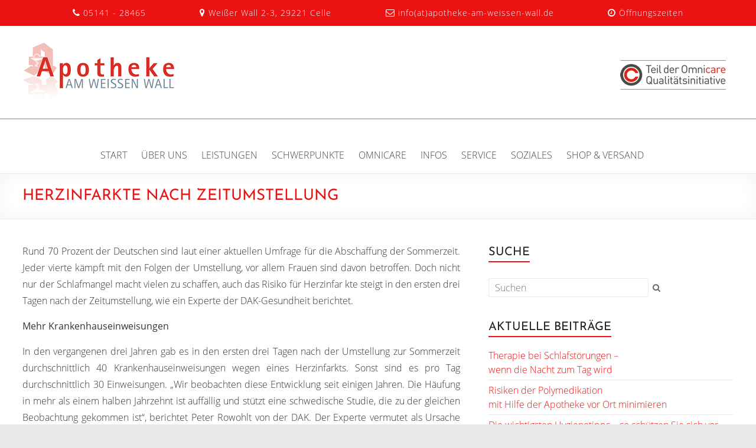

--- FILE ---
content_type: text/html; charset=UTF-8
request_url: https://apotheke-am-weissen-wall.de/2014/03/28/herzinfarkte-nach-zeitumstellung/
body_size: 22201
content:

<!DOCTYPE html>
<!--[if IE 7]>
<html class="ie ie7" lang="de">
<![endif]-->
<!--[if IE 8]>
<html class="ie ie8" lang="de">
<![endif]-->
<!--[if !(IE 7) & !(IE 8)]><!-->
<html lang="de">
<!--<![endif]-->
<head>
<meta charset="UTF-8" />
<meta name="viewport" content="width=device-width, initial-scale=1">
<link rel="pingback" href="https://apotheke-am-weissen-wall.de/xmlrpc.php" />
<script type="text/javascript"> var wmts_license_status = "valid";</script><style id="wmts-essential">
		.wmts_container{
		max-height: 100px;
		overflow: hidden;
		}

		.wmts_container>*{
		opacity: .01;
		}
	</style><meta name='robots' content='index, follow, max-image-preview:large, max-snippet:-1, max-video-preview:-1' />

	<!-- This site is optimized with the Yoast SEO plugin v20.6 - https://yoast.com/wordpress/plugins/seo/ -->
	<title>Herzinfarkte nach Zeitumstellung &ndash; Apotheke am Weißen Wall in 29221 Celle</title>
	<link rel="canonical" href="https://apotheke-am-weissen-wall.de/2014/03/28/herzinfarkte-nach-zeitumstellung/" />
	<meta property="og:locale" content="de_DE" />
	<meta property="og:type" content="article" />
	<meta property="og:title" content="Herzinfarkte nach Zeitumstellung &ndash; Apotheke am Weißen Wall in 29221 Celle" />
	<meta property="og:description" content="Fehlende Stunde birgt Risiken" />
	<meta property="og:url" content="https://apotheke-am-weissen-wall.de/2014/03/28/herzinfarkte-nach-zeitumstellung/" />
	<meta property="og:site_name" content="Apotheke am Weißen Wall in 29221 Celle" />
	<meta property="article:published_time" content="2014-03-28T10:41:00+00:00" />
	<meta property="og:image" content="https://apotheke-am-weissen-wall.de/wp-content/uploads/2016/10/VER-Herzinfakrte_nach_Zeitumstellung-a.jpg" />
	<meta property="og:image:width" content="300" />
	<meta property="og:image:height" content="130" />
	<meta property="og:image:type" content="image/jpeg" />
	<meta name="author" content="Stefan Siewers" />
	<meta name="twitter:card" content="summary_large_image" />
	<meta name="twitter:label1" content="Verfasst von" />
	<meta name="twitter:data1" content="Stefan Siewers" />
	<meta name="twitter:label2" content="Geschätzte Lesezeit" />
	<meta name="twitter:data2" content="1 Minute" />
	<script type="application/ld+json" class="yoast-schema-graph">{"@context":"https://schema.org","@graph":[{"@type":"WebPage","@id":"https://apotheke-am-weissen-wall.de/2014/03/28/herzinfarkte-nach-zeitumstellung/","url":"https://apotheke-am-weissen-wall.de/2014/03/28/herzinfarkte-nach-zeitumstellung/","name":"Herzinfarkte nach Zeitumstellung &ndash; Apotheke am Weißen Wall in 29221 Celle","isPartOf":{"@id":"https://apotheke-am-weissen-wall.de/#website"},"primaryImageOfPage":{"@id":"https://apotheke-am-weissen-wall.de/2014/03/28/herzinfarkte-nach-zeitumstellung/#primaryimage"},"image":{"@id":"https://apotheke-am-weissen-wall.de/2014/03/28/herzinfarkte-nach-zeitumstellung/#primaryimage"},"thumbnailUrl":"https://apotheke-am-weissen-wall.de/wp-content/uploads/2016/10/VER-Herzinfakrte_nach_Zeitumstellung-a.jpg","datePublished":"2014-03-28T10:41:00+00:00","dateModified":"2014-03-28T10:41:00+00:00","author":{"@id":"https://apotheke-am-weissen-wall.de/#/schema/person/d9e9f8780da640662972a8845d44547d"},"breadcrumb":{"@id":"https://apotheke-am-weissen-wall.de/2014/03/28/herzinfarkte-nach-zeitumstellung/#breadcrumb"},"inLanguage":"de","potentialAction":[{"@type":"ReadAction","target":["https://apotheke-am-weissen-wall.de/2014/03/28/herzinfarkte-nach-zeitumstellung/"]}]},{"@type":"ImageObject","inLanguage":"de","@id":"https://apotheke-am-weissen-wall.de/2014/03/28/herzinfarkte-nach-zeitumstellung/#primaryimage","url":"https://apotheke-am-weissen-wall.de/wp-content/uploads/2016/10/VER-Herzinfakrte_nach_Zeitumstellung-a.jpg","contentUrl":"https://apotheke-am-weissen-wall.de/wp-content/uploads/2016/10/VER-Herzinfakrte_nach_Zeitumstellung-a.jpg","width":300,"height":130},{"@type":"BreadcrumbList","@id":"https://apotheke-am-weissen-wall.de/2014/03/28/herzinfarkte-nach-zeitumstellung/#breadcrumb","itemListElement":[{"@type":"ListItem","position":1,"name":"Startseite","item":"https://apotheke-am-weissen-wall.de/"},{"@type":"ListItem","position":2,"name":"Gesundheitsnews","item":"https://apotheke-am-weissen-wall.de/service/gesundheitsnews/"},{"@type":"ListItem","position":3,"name":"Herzinfarkte nach Zeitumstellung"}]},{"@type":"WebSite","@id":"https://apotheke-am-weissen-wall.de/#website","url":"https://apotheke-am-weissen-wall.de/","name":"Apotheke am Weißen Wall in 29221 Celle","description":"","potentialAction":[{"@type":"SearchAction","target":{"@type":"EntryPoint","urlTemplate":"https://apotheke-am-weissen-wall.de/?s={search_term_string}"},"query-input":"required name=search_term_string"}],"inLanguage":"de"},{"@type":"Person","@id":"https://apotheke-am-weissen-wall.de/#/schema/person/d9e9f8780da640662972a8845d44547d","name":"Stefan Siewers","image":{"@type":"ImageObject","inLanguage":"de","@id":"https://apotheke-am-weissen-wall.de/#/schema/person/image/","url":"https://secure.gravatar.com/avatar/9439718513ba4af605e0f0d011329513?s=96&d=mm&r=g","contentUrl":"https://secure.gravatar.com/avatar/9439718513ba4af605e0f0d011329513?s=96&d=mm&r=g","caption":"Stefan Siewers"}}]}</script>
	<!-- / Yoast SEO plugin. -->


<link rel="alternate" type="application/rss+xml" title="Apotheke am Weißen Wall in 29221 Celle &raquo; Feed" href="https://apotheke-am-weissen-wall.de/feed/" />
<link rel="alternate" type="application/rss+xml" title="Apotheke am Weißen Wall in 29221 Celle &raquo; Kommentar-Feed" href="https://apotheke-am-weissen-wall.de/comments/feed/" />
<script type="text/javascript">
window._wpemojiSettings = {"baseUrl":"https:\/\/s.w.org\/images\/core\/emoji\/14.0.0\/72x72\/","ext":".png","svgUrl":"https:\/\/s.w.org\/images\/core\/emoji\/14.0.0\/svg\/","svgExt":".svg","source":{"concatemoji":"https:\/\/apotheke-am-weissen-wall.de\/wp-includes\/js\/wp-emoji-release.min.js?ver=6.2.8"}};
/*! This file is auto-generated */
!function(e,a,t){var n,r,o,i=a.createElement("canvas"),p=i.getContext&&i.getContext("2d");function s(e,t){p.clearRect(0,0,i.width,i.height),p.fillText(e,0,0);e=i.toDataURL();return p.clearRect(0,0,i.width,i.height),p.fillText(t,0,0),e===i.toDataURL()}function c(e){var t=a.createElement("script");t.src=e,t.defer=t.type="text/javascript",a.getElementsByTagName("head")[0].appendChild(t)}for(o=Array("flag","emoji"),t.supports={everything:!0,everythingExceptFlag:!0},r=0;r<o.length;r++)t.supports[o[r]]=function(e){if(p&&p.fillText)switch(p.textBaseline="top",p.font="600 32px Arial",e){case"flag":return s("\ud83c\udff3\ufe0f\u200d\u26a7\ufe0f","\ud83c\udff3\ufe0f\u200b\u26a7\ufe0f")?!1:!s("\ud83c\uddfa\ud83c\uddf3","\ud83c\uddfa\u200b\ud83c\uddf3")&&!s("\ud83c\udff4\udb40\udc67\udb40\udc62\udb40\udc65\udb40\udc6e\udb40\udc67\udb40\udc7f","\ud83c\udff4\u200b\udb40\udc67\u200b\udb40\udc62\u200b\udb40\udc65\u200b\udb40\udc6e\u200b\udb40\udc67\u200b\udb40\udc7f");case"emoji":return!s("\ud83e\udef1\ud83c\udffb\u200d\ud83e\udef2\ud83c\udfff","\ud83e\udef1\ud83c\udffb\u200b\ud83e\udef2\ud83c\udfff")}return!1}(o[r]),t.supports.everything=t.supports.everything&&t.supports[o[r]],"flag"!==o[r]&&(t.supports.everythingExceptFlag=t.supports.everythingExceptFlag&&t.supports[o[r]]);t.supports.everythingExceptFlag=t.supports.everythingExceptFlag&&!t.supports.flag,t.DOMReady=!1,t.readyCallback=function(){t.DOMReady=!0},t.supports.everything||(n=function(){t.readyCallback()},a.addEventListener?(a.addEventListener("DOMContentLoaded",n,!1),e.addEventListener("load",n,!1)):(e.attachEvent("onload",n),a.attachEvent("onreadystatechange",function(){"complete"===a.readyState&&t.readyCallback()})),(e=t.source||{}).concatemoji?c(e.concatemoji):e.wpemoji&&e.twemoji&&(c(e.twemoji),c(e.wpemoji)))}(window,document,window._wpemojiSettings);
</script>
<style type="text/css">
img.wp-smiley,
img.emoji {
	display: inline !important;
	border: none !important;
	box-shadow: none !important;
	height: 1em !important;
	width: 1em !important;
	margin: 0 0.07em !important;
	vertical-align: -0.1em !important;
	background: none !important;
	padding: 0 !important;
}
</style>
	<link rel='stylesheet' id='local-google-fonts-css' href='https://apotheke-am-weissen-wall.de/wp-content/plugins/local-google-fonts/css/fonts.css?ver=1.0' type='text/css' media='all' />
<link rel='stylesheet' id='wp-block-library-css' href='https://apotheke-am-weissen-wall.de/wp-includes/css/dist/block-library/style.min.css?ver=6.2.8' type='text/css' media='all' />
<link rel='stylesheet' id='classic-theme-styles-css' href='https://apotheke-am-weissen-wall.de/wp-includes/css/classic-themes.min.css?ver=6.2.8' type='text/css' media='all' />
<style id='global-styles-inline-css' type='text/css'>
body{--wp--preset--color--black: #000000;--wp--preset--color--cyan-bluish-gray: #abb8c3;--wp--preset--color--white: #ffffff;--wp--preset--color--pale-pink: #f78da7;--wp--preset--color--vivid-red: #cf2e2e;--wp--preset--color--luminous-vivid-orange: #ff6900;--wp--preset--color--luminous-vivid-amber: #fcb900;--wp--preset--color--light-green-cyan: #7bdcb5;--wp--preset--color--vivid-green-cyan: #00d084;--wp--preset--color--pale-cyan-blue: #8ed1fc;--wp--preset--color--vivid-cyan-blue: #0693e3;--wp--preset--color--vivid-purple: #9b51e0;--wp--preset--gradient--vivid-cyan-blue-to-vivid-purple: linear-gradient(135deg,rgba(6,147,227,1) 0%,rgb(155,81,224) 100%);--wp--preset--gradient--light-green-cyan-to-vivid-green-cyan: linear-gradient(135deg,rgb(122,220,180) 0%,rgb(0,208,130) 100%);--wp--preset--gradient--luminous-vivid-amber-to-luminous-vivid-orange: linear-gradient(135deg,rgba(252,185,0,1) 0%,rgba(255,105,0,1) 100%);--wp--preset--gradient--luminous-vivid-orange-to-vivid-red: linear-gradient(135deg,rgba(255,105,0,1) 0%,rgb(207,46,46) 100%);--wp--preset--gradient--very-light-gray-to-cyan-bluish-gray: linear-gradient(135deg,rgb(238,238,238) 0%,rgb(169,184,195) 100%);--wp--preset--gradient--cool-to-warm-spectrum: linear-gradient(135deg,rgb(74,234,220) 0%,rgb(151,120,209) 20%,rgb(207,42,186) 40%,rgb(238,44,130) 60%,rgb(251,105,98) 80%,rgb(254,248,76) 100%);--wp--preset--gradient--blush-light-purple: linear-gradient(135deg,rgb(255,206,236) 0%,rgb(152,150,240) 100%);--wp--preset--gradient--blush-bordeaux: linear-gradient(135deg,rgb(254,205,165) 0%,rgb(254,45,45) 50%,rgb(107,0,62) 100%);--wp--preset--gradient--luminous-dusk: linear-gradient(135deg,rgb(255,203,112) 0%,rgb(199,81,192) 50%,rgb(65,88,208) 100%);--wp--preset--gradient--pale-ocean: linear-gradient(135deg,rgb(255,245,203) 0%,rgb(182,227,212) 50%,rgb(51,167,181) 100%);--wp--preset--gradient--electric-grass: linear-gradient(135deg,rgb(202,248,128) 0%,rgb(113,206,126) 100%);--wp--preset--gradient--midnight: linear-gradient(135deg,rgb(2,3,129) 0%,rgb(40,116,252) 100%);--wp--preset--duotone--dark-grayscale: url('#wp-duotone-dark-grayscale');--wp--preset--duotone--grayscale: url('#wp-duotone-grayscale');--wp--preset--duotone--purple-yellow: url('#wp-duotone-purple-yellow');--wp--preset--duotone--blue-red: url('#wp-duotone-blue-red');--wp--preset--duotone--midnight: url('#wp-duotone-midnight');--wp--preset--duotone--magenta-yellow: url('#wp-duotone-magenta-yellow');--wp--preset--duotone--purple-green: url('#wp-duotone-purple-green');--wp--preset--duotone--blue-orange: url('#wp-duotone-blue-orange');--wp--preset--font-size--small: 13px;--wp--preset--font-size--medium: 20px;--wp--preset--font-size--large: 36px;--wp--preset--font-size--x-large: 42px;--wp--preset--spacing--20: 0.44rem;--wp--preset--spacing--30: 0.67rem;--wp--preset--spacing--40: 1rem;--wp--preset--spacing--50: 1.5rem;--wp--preset--spacing--60: 2.25rem;--wp--preset--spacing--70: 3.38rem;--wp--preset--spacing--80: 5.06rem;--wp--preset--shadow--natural: 6px 6px 9px rgba(0, 0, 0, 0.2);--wp--preset--shadow--deep: 12px 12px 50px rgba(0, 0, 0, 0.4);--wp--preset--shadow--sharp: 6px 6px 0px rgba(0, 0, 0, 0.2);--wp--preset--shadow--outlined: 6px 6px 0px -3px rgba(255, 255, 255, 1), 6px 6px rgba(0, 0, 0, 1);--wp--preset--shadow--crisp: 6px 6px 0px rgba(0, 0, 0, 1);}:where(.is-layout-flex){gap: 0.5em;}body .is-layout-flow > .alignleft{float: left;margin-inline-start: 0;margin-inline-end: 2em;}body .is-layout-flow > .alignright{float: right;margin-inline-start: 2em;margin-inline-end: 0;}body .is-layout-flow > .aligncenter{margin-left: auto !important;margin-right: auto !important;}body .is-layout-constrained > .alignleft{float: left;margin-inline-start: 0;margin-inline-end: 2em;}body .is-layout-constrained > .alignright{float: right;margin-inline-start: 2em;margin-inline-end: 0;}body .is-layout-constrained > .aligncenter{margin-left: auto !important;margin-right: auto !important;}body .is-layout-constrained > :where(:not(.alignleft):not(.alignright):not(.alignfull)){max-width: var(--wp--style--global--content-size);margin-left: auto !important;margin-right: auto !important;}body .is-layout-constrained > .alignwide{max-width: var(--wp--style--global--wide-size);}body .is-layout-flex{display: flex;}body .is-layout-flex{flex-wrap: wrap;align-items: center;}body .is-layout-flex > *{margin: 0;}:where(.wp-block-columns.is-layout-flex){gap: 2em;}.has-black-color{color: var(--wp--preset--color--black) !important;}.has-cyan-bluish-gray-color{color: var(--wp--preset--color--cyan-bluish-gray) !important;}.has-white-color{color: var(--wp--preset--color--white) !important;}.has-pale-pink-color{color: var(--wp--preset--color--pale-pink) !important;}.has-vivid-red-color{color: var(--wp--preset--color--vivid-red) !important;}.has-luminous-vivid-orange-color{color: var(--wp--preset--color--luminous-vivid-orange) !important;}.has-luminous-vivid-amber-color{color: var(--wp--preset--color--luminous-vivid-amber) !important;}.has-light-green-cyan-color{color: var(--wp--preset--color--light-green-cyan) !important;}.has-vivid-green-cyan-color{color: var(--wp--preset--color--vivid-green-cyan) !important;}.has-pale-cyan-blue-color{color: var(--wp--preset--color--pale-cyan-blue) !important;}.has-vivid-cyan-blue-color{color: var(--wp--preset--color--vivid-cyan-blue) !important;}.has-vivid-purple-color{color: var(--wp--preset--color--vivid-purple) !important;}.has-black-background-color{background-color: var(--wp--preset--color--black) !important;}.has-cyan-bluish-gray-background-color{background-color: var(--wp--preset--color--cyan-bluish-gray) !important;}.has-white-background-color{background-color: var(--wp--preset--color--white) !important;}.has-pale-pink-background-color{background-color: var(--wp--preset--color--pale-pink) !important;}.has-vivid-red-background-color{background-color: var(--wp--preset--color--vivid-red) !important;}.has-luminous-vivid-orange-background-color{background-color: var(--wp--preset--color--luminous-vivid-orange) !important;}.has-luminous-vivid-amber-background-color{background-color: var(--wp--preset--color--luminous-vivid-amber) !important;}.has-light-green-cyan-background-color{background-color: var(--wp--preset--color--light-green-cyan) !important;}.has-vivid-green-cyan-background-color{background-color: var(--wp--preset--color--vivid-green-cyan) !important;}.has-pale-cyan-blue-background-color{background-color: var(--wp--preset--color--pale-cyan-blue) !important;}.has-vivid-cyan-blue-background-color{background-color: var(--wp--preset--color--vivid-cyan-blue) !important;}.has-vivid-purple-background-color{background-color: var(--wp--preset--color--vivid-purple) !important;}.has-black-border-color{border-color: var(--wp--preset--color--black) !important;}.has-cyan-bluish-gray-border-color{border-color: var(--wp--preset--color--cyan-bluish-gray) !important;}.has-white-border-color{border-color: var(--wp--preset--color--white) !important;}.has-pale-pink-border-color{border-color: var(--wp--preset--color--pale-pink) !important;}.has-vivid-red-border-color{border-color: var(--wp--preset--color--vivid-red) !important;}.has-luminous-vivid-orange-border-color{border-color: var(--wp--preset--color--luminous-vivid-orange) !important;}.has-luminous-vivid-amber-border-color{border-color: var(--wp--preset--color--luminous-vivid-amber) !important;}.has-light-green-cyan-border-color{border-color: var(--wp--preset--color--light-green-cyan) !important;}.has-vivid-green-cyan-border-color{border-color: var(--wp--preset--color--vivid-green-cyan) !important;}.has-pale-cyan-blue-border-color{border-color: var(--wp--preset--color--pale-cyan-blue) !important;}.has-vivid-cyan-blue-border-color{border-color: var(--wp--preset--color--vivid-cyan-blue) !important;}.has-vivid-purple-border-color{border-color: var(--wp--preset--color--vivid-purple) !important;}.has-vivid-cyan-blue-to-vivid-purple-gradient-background{background: var(--wp--preset--gradient--vivid-cyan-blue-to-vivid-purple) !important;}.has-light-green-cyan-to-vivid-green-cyan-gradient-background{background: var(--wp--preset--gradient--light-green-cyan-to-vivid-green-cyan) !important;}.has-luminous-vivid-amber-to-luminous-vivid-orange-gradient-background{background: var(--wp--preset--gradient--luminous-vivid-amber-to-luminous-vivid-orange) !important;}.has-luminous-vivid-orange-to-vivid-red-gradient-background{background: var(--wp--preset--gradient--luminous-vivid-orange-to-vivid-red) !important;}.has-very-light-gray-to-cyan-bluish-gray-gradient-background{background: var(--wp--preset--gradient--very-light-gray-to-cyan-bluish-gray) !important;}.has-cool-to-warm-spectrum-gradient-background{background: var(--wp--preset--gradient--cool-to-warm-spectrum) !important;}.has-blush-light-purple-gradient-background{background: var(--wp--preset--gradient--blush-light-purple) !important;}.has-blush-bordeaux-gradient-background{background: var(--wp--preset--gradient--blush-bordeaux) !important;}.has-luminous-dusk-gradient-background{background: var(--wp--preset--gradient--luminous-dusk) !important;}.has-pale-ocean-gradient-background{background: var(--wp--preset--gradient--pale-ocean) !important;}.has-electric-grass-gradient-background{background: var(--wp--preset--gradient--electric-grass) !important;}.has-midnight-gradient-background{background: var(--wp--preset--gradient--midnight) !important;}.has-small-font-size{font-size: var(--wp--preset--font-size--small) !important;}.has-medium-font-size{font-size: var(--wp--preset--font-size--medium) !important;}.has-large-font-size{font-size: var(--wp--preset--font-size--large) !important;}.has-x-large-font-size{font-size: var(--wp--preset--font-size--x-large) !important;}
.wp-block-navigation a:where(:not(.wp-element-button)){color: inherit;}
:where(.wp-block-columns.is-layout-flex){gap: 2em;}
.wp-block-pullquote{font-size: 1.5em;line-height: 1.6;}
</style>
<link rel='stylesheet' id='contact-form-7-css' href='https://apotheke-am-weissen-wall.de/wp-content/plugins/contact-form-7/includes/css/styles.css?ver=5.6.3' type='text/css' media='all' />
<link rel='stylesheet' id='hsa-front-css' href='https://apotheke-am-weissen-wall.de/wp-content/plugins/horizontal-scrolling-announcement/css/hsa_front.css?ver=6.2.8' type='text/css' media='all' />
<link rel='stylesheet' id='bwg_fonts-css' href='https://apotheke-am-weissen-wall.de/wp-content/plugins/photo-gallery/css/bwg-fonts/fonts.css?ver=0.0.1' type='text/css' media='all' />
<link rel='stylesheet' id='sumoselect-css' href='https://apotheke-am-weissen-wall.de/wp-content/plugins/photo-gallery/css/sumoselect.min.css?ver=3.4.6' type='text/css' media='all' />
<link rel='stylesheet' id='mCustomScrollbar-css' href='https://apotheke-am-weissen-wall.de/wp-content/plugins/photo-gallery/css/jquery.mCustomScrollbar.min.css?ver=3.1.5' type='text/css' media='all' />
<link rel='stylesheet' id='bwg_frontend-css' href='https://apotheke-am-weissen-wall.de/wp-content/plugins/photo-gallery/css/styles.min.css?ver=1.8.9' type='text/css' media='all' />
<link rel='stylesheet' id='widgets-on-pages-css' href='https://apotheke-am-weissen-wall.de/wp-content/plugins/widgets-on-pages/public/css/widgets-on-pages-public.css?ver=1.4.0' type='text/css' media='all' />
<link rel='stylesheet' id='parent-style-css' href='https://apotheke-am-weissen-wall.de/wp-content/themes/spacious-pro/style.css?ver=6.2.8' type='text/css' media='all' />
<link rel='stylesheet' id='spacious_style-css' href='https://apotheke-am-weissen-wall.de/wp-content/themes/child_theme/style.css?ver=6.2.8' type='text/css' media='all' />
<link rel='stylesheet' id='spacious-genericons-css' href='https://apotheke-am-weissen-wall.de/wp-content/themes/spacious-pro/genericons/genericons.css?ver=3.3.1' type='text/css' media='all' />
<link rel='stylesheet' id='spacious-font-awesome-css' href='https://apotheke-am-weissen-wall.de/wp-content/themes/spacious-pro/font-awesome/css/font-awesome.min.css?ver=4.3.0' type='text/css' media='all' />
<link rel='stylesheet' id='borlabs-cookie-css' href='https://apotheke-am-weissen-wall.de/wp-content/cache/borlabs-cookie/borlabs-cookie_1_de.css?ver=2.2.35-89' type='text/css' media='all' />
<link rel='stylesheet' id='otw-shortcode-general_foundicons-css' href='https://apotheke-am-weissen-wall.de/wp-content/plugins/info-boxes-shortcode-and-widget/include/otw_components/otw_shortcode/css/general_foundicons.css?ver=6.2.8' type='text/css' media='all' />
<link rel='stylesheet' id='otw-shortcode-social_foundicons-css' href='https://apotheke-am-weissen-wall.de/wp-content/plugins/info-boxes-shortcode-and-widget/include/otw_components/otw_shortcode/css/social_foundicons.css?ver=6.2.8' type='text/css' media='all' />
<link rel='stylesheet' id='otw-shortcode-css' href='https://apotheke-am-weissen-wall.de/wp-content/plugins/info-boxes-shortcode-and-widget/include/otw_components/otw_shortcode/css/otw_shortcode.css?ver=6.2.8' type='text/css' media='all' />
<script type='text/javascript' src='https://apotheke-am-weissen-wall.de/wp-includes/js/jquery/jquery.min.js?ver=3.6.4' id='jquery-core-js'></script>
<script type='text/javascript' src='https://apotheke-am-weissen-wall.de/wp-includes/js/jquery/jquery-migrate.min.js?ver=3.4.0' id='jquery-migrate-js'></script>
<script type='text/javascript' src='https://apotheke-am-weissen-wall.de/wp-content/plugins/photo-gallery/js/jquery.sumoselect.min.js?ver=3.4.6' id='sumoselect-js'></script>
<script type='text/javascript' src='https://apotheke-am-weissen-wall.de/wp-content/plugins/photo-gallery/js/jquery.mobile.min.js?ver=1.4.5' id='jquery-mobile-js'></script>
<script type='text/javascript' src='https://apotheke-am-weissen-wall.de/wp-content/plugins/photo-gallery/js/jquery.mCustomScrollbar.concat.min.js?ver=3.1.5' id='mCustomScrollbar-js'></script>
<script type='text/javascript' src='https://apotheke-am-weissen-wall.de/wp-content/plugins/photo-gallery/js/jquery.fullscreen.min.js?ver=0.6.0' id='jquery-fullscreen-js'></script>
<script type='text/javascript' id='bwg_frontend-js-extra'>
/* <![CDATA[ */
var bwg_objectsL10n = {"bwg_field_required":"Feld ist erforderlich.","bwg_mail_validation":"Dies ist keine g\u00fcltige E-Mail-Adresse.","bwg_search_result":"Es gibt keine Bilder, die deiner Suche entsprechen.","bwg_select_tag":"Select Tag","bwg_order_by":"Order By","bwg_search":"Suchen","bwg_show_ecommerce":"Show Ecommerce","bwg_hide_ecommerce":"Hide Ecommerce","bwg_show_comments":"Kommentare anzeigen","bwg_hide_comments":"Kommentare ausblenden ","bwg_restore":"Wiederherstellen","bwg_maximize":"Maximieren","bwg_fullscreen":"Vollbild","bwg_exit_fullscreen":"Vollbild verlassen","bwg_search_tag":"SEARCH...","bwg_tag_no_match":"No tags found","bwg_all_tags_selected":"All tags selected","bwg_tags_selected":"tags selected","play":"Abspielen","pause":"Pause","is_pro":"","bwg_play":"Abspielen","bwg_pause":"Pause","bwg_hide_info":"Info ausblenden","bwg_show_info":"Info anzeigen","bwg_hide_rating":"Hide rating","bwg_show_rating":"Show rating","ok":"Ok","cancel":"Cancel","select_all":"Select all","lazy_load":"0","lazy_loader":"https:\/\/apotheke-am-weissen-wall.de\/wp-content\/plugins\/photo-gallery\/images\/ajax_loader.png","front_ajax":"0","bwg_tag_see_all":"see all tags","bwg_tag_see_less":"see less tags"};
/* ]]> */
</script>
<script type='text/javascript' src='https://apotheke-am-weissen-wall.de/wp-content/plugins/photo-gallery/js/scripts.min.js?ver=1.8.9' id='bwg_frontend-js'></script>
<script type='text/javascript' id='borlabs-cookie-prioritize-js-extra'>
/* <![CDATA[ */
var borlabsCookiePrioritized = {"domain":"apotheke-am-weissen-wall.de","path":"\/","version":"1","bots":"1","optInJS":{"statistics":{"google-analytics":"[base64]"}}};
/* ]]> */
</script>
<script type='text/javascript' src='https://apotheke-am-weissen-wall.de/wp-content/plugins/borlabs-cookie/javascript/borlabs-cookie-prioritize.min.js?ver=2.2.35' id='borlabs-cookie-prioritize-js'></script>
<link rel="https://api.w.org/" href="https://apotheke-am-weissen-wall.de/wp-json/" /><link rel="alternate" type="application/json" href="https://apotheke-am-weissen-wall.de/wp-json/wp/v2/posts/11101" /><link rel="EditURI" type="application/rsd+xml" title="RSD" href="https://apotheke-am-weissen-wall.de/xmlrpc.php?rsd" />
<link rel="wlwmanifest" type="application/wlwmanifest+xml" href="https://apotheke-am-weissen-wall.de/wp-includes/wlwmanifest.xml" />
<meta name="generator" content="WordPress 6.2.8" />
<link rel='shortlink' href='https://apotheke-am-weissen-wall.de/?p=11101' />
<link rel="alternate" type="application/json+oembed" href="https://apotheke-am-weissen-wall.de/wp-json/oembed/1.0/embed?url=https%3A%2F%2Fapotheke-am-weissen-wall.de%2F2014%2F03%2F28%2Fherzinfarkte-nach-zeitumstellung%2F" />
<link rel="alternate" type="text/xml+oembed" href="https://apotheke-am-weissen-wall.de/wp-json/oembed/1.0/embed?url=https%3A%2F%2Fapotheke-am-weissen-wall.de%2F2014%2F03%2F28%2Fherzinfarkte-nach-zeitumstellung%2F&#038;format=xml" />
<!-- Analytics by WP Statistics v14.1 - https://wp-statistics.com/ -->
		<style type="text/css"> #header-left-section { float: right; margin-right: 0; } #header-right-section { float: left; } #header-logo-image { padding: 0 0 0 20px; } #header-text { padding: 15px 0 0 20px; } #header-right-section .widget { text-align: left; } .main-navigation li { padding: 0 20px 0 0; } .main-navigation ul li ul { left: 0 } #masthead .search-wrap span { left: 170px; } @media screen and (max-width:768px){#header-left-section{float:none;max-width:100%;margin-right:0}#header-logo-image{float:none;text-align:center;margin-bottom:10px}#header-text{float:none;text-align:center;padding:0;margin-bottom:10px}#site-description{padding-bottom:5px}#header-right-section{float:none;max-width:100%}#header-right-section .widget{padding:0 0 10px;float:none;text-align:center}#masthead .search-wrap span{right: auto;left: auto;}}
 blockquote { border-left: 3px solid #ea1212; }
			.spacious-button, input[type="reset"], input[type="button"], input[type="submit"], button { background-color: #ea1212; }
			.previous a:hover, .next a:hover { 	color: #ea1212; }
			a { color: #ea1212; }
			#site-title a:hover,.widget_fun_facts .counter-icon,.team-title a:hover { color: #ea1212; }
			.main-navigation ul li.current_page_item a, .main-navigation ul li:hover > a { color: #ea1212; }
			.main-navigation ul li ul { border-top: 1px solid #ea1212; }
			.main-navigation ul li ul li a:hover, .main-navigation ul li ul li:hover > a, .main-navigation ul li.current-menu-item ul li a:hover { color: #ea1212; }
			.site-header .menu-toggle:hover.entry-meta a.read-more:hover,#featured-slider .slider-read-more-button:hover,.call-to-action-button:hover,.entry-meta .read-more-link:hover,.spacious-button:hover, input[type="reset"]:hover, input[type="button"]:hover, input[type="submit"]:hover, button:hover { background: #b80000; }
			.main-small-navigation li:hover { background: #ea1212; }
			.main-small-navigation ul > .current_page_item, .main-small-navigation ul > .current-menu-item { background: #ea1212; }
			.main-navigation a:hover, .main-navigation ul li.current-menu-item a, .main-navigation ul li.current_page_ancestor a, .main-navigation ul li.current-menu-ancestor a, .main-navigation ul li.current_page_item a, .main-navigation ul li:hover > a  { color: #ea1212; }
			.small-menu a:hover, .small-menu ul li.current-menu-item a, .small-menu ul li.current_page_ancestor a, .small-menu ul li.current-menu-ancestor a, .small-menu ul li.current_page_item a, .small-menu ul li:hover > a { color: #ea1212; }
			#featured-slider .slider-read-more-button { background-color: #ea1212; }
			#controllers a:hover, #controllers a.active { background-color: #ea1212; color: #ea1212; }
			.widget_service_block a.more-link:hover, .widget_featured_single_post a.read-more:hover,#secondary a:hover,logged-in-as:hover  a{ color: #b80000; }
			.breadcrumb a:hover { color: #ea1212; }
			.tg-one-half .widget-title a:hover, .tg-one-third .widget-title a:hover, .tg-one-fourth .widget-title a:hover { color: #ea1212; }
			.pagination span,.site-header .menu-toggle:hover,#team-controllers a.active, #team-controllers a:hover { background-color: #ea1212; }
			.pagination a span:hover { color: #ea1212; border-color: #ea1212; }
			.widget_testimonial .testimonial-post { border-color: #ea1212 #EAEAEA #EAEAEA #EAEAEA; }
			.call-to-action-content-wrapper { border-color: #EAEAEA #EAEAEA #EAEAEA #ea1212; }
			.call-to-action-button { background-color: #ea1212; }
			#content .comments-area a.comment-permalink:hover { color: #ea1212; }
			.comments-area .comment-author-link a:hover { color: #ea1212; }
			.comments-area .comment-author-link spanm,.team-social-icon a:hover { background-color: #ea1212; }
			.comment .comment-reply-link:hover { color: #ea1212; }
			.team-social-icon a:hover{ border-color: #ea1212; }
			.nav-previous a:hover, .nav-next a:hover { color: #ea1212; }
			#wp-calendar #today { color: #ea1212; }
			.widget-title span { border-bottom: 2px solid #ea1212; }
			.footer-widgets-area a:hover { color: #ea1212 !important; }
			.footer-socket-wrapper .copyright a:hover { color: #ea1212; }
			a#back-top:before { background-color: #ea1212; }
			.read-more, .more-link { color: #ea1212; }
			.post .entry-title a:hover, .page .entry-title a:hover { color: #ea1212; }
			.entry-meta .read-more-link { background-color: #ea1212; }
			.entry-meta a:hover, .type-page .entry-meta a:hover { color: #ea1212; }
			.single #content .tags a:hover { color: #ea1212; }
			.widget_testimonial .testimonial-icon:before { color: #ea1212; }
			a#scroll-up { background-color: #ea1212; }
			#search-form span { background-color: #ea1212; }
			.single #content .tags a:hover,.previous a:hover, .next a:hover{border-color: #ea1212;}
			.widget_featured_posts .tg-one-half .entry-title a:hover,.main-small-navigation li:hover > .sub-toggle { color: #ea1212; }
			.woocommerce a.button, .woocommerce button.button, .woocommerce input.button, .woocommerce #respond input#submit, .woocommerce #content input.button, .woocommerce-page a.button, .woocommerce-page button.button, .woocommerce-page input.button, .woocommerce-page #respond input#submit, .woocommerce-page #content input.button { background-color: #ea1212; }
			.woocommerce a.button:hover,.woocommerce button.button:hover,.woocommerce input.button:hover,.woocommerce #respond input#submit:hover,.woocommerce #content input.button:hover,.woocommerce-page a.button:hover,.woocommerce-page button.button:hover,.woocommerce-page input.button:hover,.woocommerce-page #respond input#submit:hover,.woocommerce-page #content input.button:hover { background-color: #ea1212; }
			#content .wp-pagenavi .current, #content .wp-pagenavi a:hover,.sub-toggle { background-color: #ea1212; } #site-title a { font-family: "Josefin Sans"; } #site-description { font-family: "Open Sans"; } .main-navigation li, .small-menu li { font-family: "Open Sans"; } h1, h2, h3, h4, h5, h6 { font-family: "Josefin Sans"; } body, button, input, select, textarea, p, .entry-meta, .read-more, .more-link, .widget_testimonial .testimonial-author, #featured-slider .slider-read-more-button { font-family: "Open Sans"; } #site-title a{ font-size: 38px; } #featured-slider .entry-title span{ font-size: 28px; } .post .entry-title, .page .entry-title, .widget_featured_posts .tg-one-half .entry-title{ font-size: 20px; } #secondary h3.widget-title, .widget_service_block .widget-title, .widget_featured_single_post .widget-title, .widget_testimonial .widget-title, .widget_recent_work .tg-one-half .widget-title, .widget_recent_work .tg-one-third .widget-title, .widget_recent_work .tg-one-fourth .widget-title{ font-size: 20px; }  #colophon .widget-title   { color: #ea1212; } .footer-widgets-wrapper { background-color: #f5f5f5; } .footer-socket-wrapper .copyright, .footer-socket-wrapper .copyright a { color: #ffffff; } #colophon .small-menu a { color: #ffffff; } .footer-socket-wrapper { background-color: #ea1212; }</style>
				<style type="text/css">.widget_call_to_action { margin-bottom: 1px !important;
}

.post-featured-iamge-large {text-align: left !important;}

//h3.widget-title {text-align: left !important;}

.entry-meta-bar {text-align: left !important;}

#colophon .widget {padding-bottom: 1px !important;}

.call-to-action-content-wrapper {padding: 0px !important;}

.call-to-action-button { Width: 195px !important; text-align: left !important;}</style>
		<link rel="icon" href="https://apotheke-am-weissen-wall.de/wp-content/uploads/2020/07/cropped-site_icon-32x32.png" sizes="32x32" />
<link rel="icon" href="https://apotheke-am-weissen-wall.de/wp-content/uploads/2020/07/cropped-site_icon-192x192.png" sizes="192x192" />
<link rel="apple-touch-icon" href="https://apotheke-am-weissen-wall.de/wp-content/uploads/2020/07/cropped-site_icon-180x180.png" />
<meta name="msapplication-TileImage" content="https://apotheke-am-weissen-wall.de/wp-content/uploads/2020/07/cropped-site_icon-270x270.png" />
		<style type="text/css" id="wp-custom-css">
			#header-right-section {
    float: none;
    text-align: center;
}
.main-navigation, .main-navigation a  {
    float: none;
}
.main-navigation li {
    float: none;
    display: inline-block;
}
.main-navigation ul li ul li {
    display: block;
} 


@media screen and ( min-width: 1400px ) {
.header-image {
	background-image: url("https://apotheke-am-weissen-wall.de/wp-content/uploads/head/head_logo_1400.png");     
	}
}
@media screen and ( max-width: 1400px ) {
.header-image {
	background-image: url("https://apotheke-am-weissen-wall.de/wp-content/uploads/head/head_logo_1300.png");     
	}
}

@media screen and ( max-width: 1300px ) {
.header-image {
	background-image: url("https://apotheke-am-weissen-wall.de/wp-content/uploads/head/head_logo_1200.png");     
	}
}

@media screen and ( max-width: 1200px ) {
.header-image {
	background-image: url("https://apotheke-am-weissen-wall.de/wp-content/uploads/head/head_logo_1100.png");     
	}
}

@media screen and ( max-width: 1100px ) {
.header-image {
	background-image: url("https://apotheke-am-weissen-wall.de/wp-content/uploads/head/head_logo_1000.png");     
	}
}

@media screen and ( max-width: 1000px ) {
.header-image {
	background-image: url("https://apotheke-am-weissen-wall.de/wp-content/uploads/head/head_logo_900.png");     
	}
}
@media screen and ( max-width: 900px ) {
.header-image {
	background-image: url("https://apotheke-am-weissen-wall.de/wp-content/uploads/head/head_logo_800.png");     
	}
}

@media screen and ( max-width: 800px ) {
.header-image {
	background-image: url("https://apotheke-am-weissen-wall.de/wp-content/uploads/head/head_logo_700.png");     
	}
}

@media screen and ( max-width: 700px ) {
.header-image {
	background-image: url("https://apotheke-am-weissen-wall.de/wp-content/uploads/head/head_logo_600.png");     
	}
}

@media screen and ( max-width: 600px ) {
.header-image {
	background-image: url("https://apotheke-am-weissen-wall.de/wp-content/uploads/head/head_logo_500.png");     
	}
}

@media screen and ( max-width: 500px ) {
.header-image {
	background-image: url("https://apotheke-am-weissen-wall.de/wp-content/uploads/head/head_logo_400.png");     
	}
}

@media screen and ( max-width: 400px ) {
.header-image {
	background-image: url("https://apotheke-am-weissen-wall.de/wp-content/uploads/head/head_logo_300.png");     
	min-height:100px !important;
	}
}

@media screen and ( max-width: 300px ) {
.header-image {
	background-image: url("https://apotheke-am-weissen-wall.de/wp-content/uploads/head/head_logo_300.png");     
	min-height:100px !important;
	}
}
.header-image {
	min-height:150px;
background-repeat:no-repeat;

background-position: center center;
}

#site-title {display:none;}

.cookies-not-set {
	margin-top: 60px;
}

@media screen and ( max-width: 900px ) {
	.cookies-not-set {
		margin-top: 88px;
	}
}

@media screen and ( max-width: 560px ) {
	.cookies-not-set {
		margin-top: 108px;
	}
}

#cn-accept-cookie {
	padding: 4px 16px;
	background: #fff;
	color: #768a98;
	border: 1px solid #c3c3c3;
	border-radius: 3px;
}

#cn-more-info {
	color: #fff;
	text-decoration: underline;
}

.admin-bar #cookie-notice {
	margin-top: 32px;
}

.aaww-fb-banner {
	padding: 0 170px;
	margin-bottom: 38px;
	background: #3b5998;
}

@media screen and ( max-width: 1199px ) {
	.aaww-fb-banner {
		padding: 0;
	}
}

@media screen and ( max-width: 482px ) {
	.aaww-fb-banner {
		padding: 10px 0;
	}
}

#jw-notifications, #bestell-optionen {
    background: #eeeeee;
    padding: 30px 30px 0;
    margin-bottom: 30px;
}

.jw-notifications-container {
    background: #fff;
    padding-top: 30px;
    padding-bottom: 17px;
    border: 1px solid #ea1212;
    height: 280px;
}

.notifications-text {
    padding: 0 30px;
}

.jw-notifications-img {
    margin-bottom: 15px;;
}

@media screen and (max-width: 1299px) {
    .jw-notifications-container {
        height: 300px;
    }
}

@media screen and (max-width: 1100px) {
    #jw-notifications, #bestell-optionen {
        padding: 30px 50px 0;
    }

    .jw-notifications-split {
        width: 100%;
        margin: 0;
    }

    .jw-notifications-container {
        height: auto;
    }

}

@media screen and (max-width: 767px) {
    #jw-notifications, #bestell-optionen {
        padding: 30px 30px 0;
    }
}

@media screen and (max-width: 475px) {
    .jw-hyphen {
        display: block;
        line-height: 0.75;
    }
}

@media screen and (max-width: 375px) {
    #jw-notifications, #bestell-optionen {
        padding: 30px 10px 0;
    }
}

.page-template-default .entry-content p + h2, .page-template-default .entry-content p + h3, .page-template-default .entry-content p + h4, .page-template-default .entry-content p + h5, .page-template-default .entry-content p + h6 { 
    padding-top: 20px 
}

.page-template-default .entry-content h2, .page-template-default .entry-content h3, .page-template-default .entry-content h4, .page-template-default .entry-content h5, .page-template-default .entry-content h6 { 
    padding-bottom: 12px 
}


.post-template-default .entry-content p + h2, .post-template-default .entry-content p + h3, .post-template-default .entry-content p + h4, .post-template-default .entry-content p + h5, .post-template-default .entry-content p + h6 { 
    padding-top: 20px 
}

.post-template-default .entry-content h2, .post-template-default .entry-content h3, .post-template-default .entry-content h4, .post-template-default .entry-content h5, .post-template-default .entry-content h6 { 
    padding-bottom: 12px 
}

#poststuff h2.wmts_name, h2.wmts_name, .wmts_name, #poststuff h3.wmts_job_title, h3.wmts_job_title, .wmts_element.wmts_job_title {
	padding-bottom: 0.2em!important;
}

 .csr-top-box {
	 padding: 30px 30px 15px;
	 background: #f5f5f5;
}

.csr-top-box h2 {
	color: #ea1212;
	text-transform: uppercase;
}

.csr-top-box p {
	text-align: left;
	font-size: 1.1rem;
}

.csr-project-description p {
	text-align: left;
}

.csr-content hr {
	border-color: #ea1212;
}

.csr-content img {
	border-color: #ea1212;
	margin-bottom:0;
	width:100%;
}

.csr-content .caption {
	font-size: 12px;
	display: block;
}

.project-container {
	padding: 35px 10px 0;
}

@media screen and (max-width: 1078px) {
	.csr-content .tg-one-third {
			margin: 0 1%;
	}
	.csr-top-box p {
		text-align: left;
		font-size: 1rem;
	}
	.csr-top-box {
    padding: 30px 20px 15px;
	}
}

.main-navigation ul li ul li ul {
    left: 190px;
}

.contact-methods {
	max-width: 280px;
	margin: 0 auto 50px;
	font-weight: 300;
	padding-left: 50px;
}

.contact-methods td {
	padding: 3px 10px;
}

.contact-openinghours {
	max-width: 280px;
	margin: 0 auto;
	font-weight: 300;
	padding-left: 30px;
}

.contact-openinghours td {
	padding: 3px 10px;
}

.aaww-contact .fa {
	color: #5c5858;
}

.aaww-contact .tg-one-half {
	padding-bottom: 50px;
}

.contact-form input {
	margin-bottom: 10px;
}


.contact-form input[type="checkbox"] {
	margin: 0;
}

.contact-form .wpcf7-list-item {
	margin: 0;
	font-size: 14px;
}

.contact-form textarea {
	height: 100px;
	margin-bottom: 0;
}

.contact-form p {
	text-align: left;
}

.header-contacts {
    background: #ea1212;
    color: #fff;
    font-size: 14px;
    letter-spacing: 1px;
    padding: 8px 0;
    margin-bottom: 8px;
}

.header-contacts__wrapper {
    max-width: 1218px;
    margin: 0 auto;
    position: relative;
}

.header-contacts__wrapper ul {
    display: flex;
    justify-content: space-evenly;
}

.header-contacts__wrapper ul i {
    font-size: 15px;
}

.header-contacts__wrapper li a {
    color: #fff;
}

.header_openingtime tr {
    border: 0px;
    margin: 0;
    margin-bottom: 0.5rem;
}

.header_openingtime td {
    border: 0px;
    margin: 0;
}

.header_openingtime__wrapper {
    position: absolute;
    bottom: -265px;
    right: 40px;
    background: #ea1212;
    z-index: 1;
    padding: 3px 5px 0;
    display: none;
}

.li-opener:hover > .header_openingtime__wrapper {
    display: block;
}

.header_openingtime__wrapper:hover {
    display: block;
}

@media screen and (max-width: 1218px) {
	.li-opener {
    display: none;
}
}

@media screen and (max-width: 768px) {
	.li-em {
		display:none;
	}
}

@media screen and (max-width: 480px) {
	.li-adress {
		display:none;
	}
}

.page-id-72 .entry-content > ol {
	opacity: 1;
	margin-bottom: 10px;
	padding-left: 16px;
	padding-top: 10px;
}

.page-id-72 a._brlbs-btn-cookie-preference {
	background: #fff !important;
	color: #ea1212 !important;
	border: 1px solid #ea1212 !important;
	text-align: left;
}

.poster-top-header {
    padding: 30px 30px 15px;
    background: #f5f5f5;
}

.poster-top-header h2 {
    color: #ea1212;
    text-transform: uppercase;
    padding-bottom: 12px;
}

.poster-banner {
    margin-bottom: -15px;
    width: 100%;
}

.poster-container {
    padding: 35px 10px 0;
}

.poster-description {
    overflow: hidden;
    text-align: left;
}

.poster-headline {
    color: #fff;
    background: #ea1212;
    display: inline-block;
    padding: 8px 6px 2px!important;
    margin-bottom: 20px;
}

.poster-headline::after {
    clear: both;
}

.poster-img-left-shaped {
    border-radius: 100%;
    max-width: 200px!important;
    shape-outside: circle(50%);
    margin-bottom: 0!important;
}

.poster-img-left-first-p {
    padding-top: 20px;
}

.poster-hr {
    border-style: dotted none none;
    border-width: 5px;
    border-color: #ea1212;
}

.poster-red-check {
    color: #ea1212;
}

table.symptoms {
    border-collapse: collapse;
    width: 100%;
    color: #000;
}

table.symptoms td,
th {
    border: 2px solid #fff;
    text-align: left;
    padding: 8px 15px;
    min-width: 70px;
}

table.symptoms tr {
    background-color: #82d0f5;
}

table.symptoms tr:nth-child(even) {
    background-color: #a1daf7;
}

.poster-symptoms-table, .poster-symptoms-box {
    padding-bottom: 0;
}

.poster-symptoms-box-inner {
    background: #a1daf7;
    padding: 30px;
    color: #000;
    text-align: left;
}

.poster-symptoms-box-inner p {
    text-align: left;
}

@media screen and (max-width: 575px) {
  .none-float-on-mobile {
    float: none;
  }
	.poster-top-header h2 {
		font-size: 21px;
		line-height: 28px;
	}
	.poster-top-header {
		padding: 30px 15px 15px;
	}
	.poster-container p {
		text-align: left;
	}
}

.poster-content ul.poster-list {
        list-style: none;
      }
.poster-content ul.poster-list li::before {
        content: "\2022";
        color: red;
        font-weight: bold;
        display: inline-block;
        width: 1em;
        margin-left: -1em;
      }

body {
	color: #414141;
	color: #343333;
}

#BorlabsCookieBox ._brlbs-bar .cookie-logo {
	max-width: 140px;
}

.BorlabsCookie._brlbs-switch-consent, ._brlbs-btn-cookie-preference.borlabs-cookie-preference {
	margin-bottom: 25px;
}

.accordion {
  background-color: #f6f6f6;
	border: 1px solid #ea1212;
  cursor: pointer;
  padding: 18px;
  text-align: left;
  outline: none;
  font-weight: 700;
  transition: 0.4s;
	margin-top: 25px;
	margin-bottom: 15px;
}

.active, .accordion:hover {
  background-color: #ddd;
	border: 1px solid #ccc;
}

.accordion:after {
  content: '\002B';
  color: #ea1212;
  font-weight: bold;
  float: right;
  margin-left: 5px;
}

.active:after {
  content: "\2212";
}

.panel {
  padding: 0 18px;
	font-weight: 500;
  background-color: white;
  max-height: 0;
  overflow: hidden;
  transition: max-height 0.2s ease-out;
	margin-bottom: 40px;
}

.panel p {
	font-weight: 500;
}


.panel li {
	font-weight: 500;
}

.page-id-13673 #popup {
	display: none;
}

.poster-headline-dark {
	text-transform: uppercase;
	background: #00788d;
	margin-bottom: 0;
	font-size: 15px;
	line-height: 16px;
}

.icons-orders {
	display: flex; align-items: center;
}


@media screen and (max-width: 575px) {
 .icons-orders {
	display: flex;
	 align-items: center;
	 flex-direction: column;
}
}

.e-rezept-description {
	opacity: 0;
	cursor: help;
	position: absolute;
	text-align: center;
}
.e-rezept-description:hover {
	opacity: 1;
}

@media screen and (max-width: 575px) {
	.e-rezept-description {
		display:none;
	}
	.display-none-on-mobile {
		display: none;
	}
}

#xmas {
	max-width: 1000px;
}

/*
.xmas-img-l {
		display:block;
		margin-bottom: 75px;
	}

.xmas-img-s {
	display:none;
	margin-bottom: 35px;
}
*/

.xmas-text {
	font-style: italic;
	margin-bottom: 75px;
}

.xmas-text p {
	text-align: left;
}

@media screen and (max-width: 768px) {
/*
	.xmas-img-l {
		display:none;
	}
	.xmas-img-s {
		display:block;
	}
	.xmas-text {
		display:block;
	}
	*/
}

/*
.xmas-title {
	display: block;
	font-family: "Josefin Sans";
	padding-bottom: 18px;
	font-size: 30px;
	line-height: 36px;
	font-weight: 300;
	color: #eb1d1d;
	text-align: center;
}
*/
@media screen and (max-width: 768px) {	
	/*
	.xmas-title {
		padding-bottom: 5px;
		font-size: 26px;
		line-height: 30px;
	}	
	*/
}

b {
	font-weight: normal;
}

.social-banner .tg-one-half {
	min-width: 48.7684729%;
}

.social-icons {
	background:#f5f5f5;
}

.social-icon-container {
	display: flex;
	max-width: 110px;
	margin-left: auto;
	margin-right: auto;
	padding-bottom: 22px;
}

.footer-widgets-area {
	padding-bottom: 0;
}


.footer-socket-wrapper .small-menu {
    float: left;
		padding-left: 55px;
}

@media screen and (max-width: 1380px) {
.footer-socket-wrapper .small-menu {
    float: none;
    text-align: left;
		padding-left: 0px;
}
	
	.footer-socket-wrapper .copyright {
    float: none;
    max-width: 100%;
    text-align: center;
    margin-bottom: 5px;
}
	
	#menu-item-82 > a {
		padding-left: 0;
	}
}


@media screen and (max-width: 768px) {
.footer-socket-wrapper .small-menu li {
    float: none;
    display: block;
}
	
	#menu-footer-menue a {
		padding-left: 0;
	}
	
	#menu-footer-menue li {
		margin-bottom: 10px;
	}
}

#scroll-up {
	display: none!important;
}

		</style>
		</head>

<body class="post-template-default single single-post postid-11101 single-format-standard  better-responsive-menu wide-1218">

<div id="page" class="hfeed site">
		<header id="masthead" class="site-header clearfix">
		<div class="header-contacts">
			<div class="header-contacts__wrapper">
				<ul>
					<li class="li-phone"><i class="fa fa-phone" aria-hidden="true"></i> <span style="color:#fff!important;">05141 - 28465</span></li>
					<li class="li-adress"><i class="fa fa-map-marker" aria-hidden="true"></i> Weißer Wall 2-3, 29221 Celle</li>
					<li class="li-em"><a style="color:#fff;" href="&#109;ail&#116;o&#58;&#105;n&#102;&#111;&#64;&#97;&#112;o&#116;&#104;&#101;&#107;e&#45;a&#109;&#45;&#119;e&#105;&#115;&#115;en-w&#97;ll.&#100;&#101;"><i class="fa fa-envelope-o" aria-hidden="true"></i> info(at)apotheke-am-weissen-wall.de</a></li>
					<li class="li-opener">
						<i class="fa fa-clock-o" aria-hidden="true"></i> Öffnungszeiten
						<div class="header_openingtime__wrapper">
							<table class="header_openingtime">
								<tbody>
									<tr><td>Montag</td><td>08.00 - 19.00</td></tr>
									<tr><td>Dienstag</td><td>08.00 - 19.00</td></tr>
									<tr><td>Mittwoch</td><td>08.00 - 18.00</td></tr>
									<tr><td>Donnerstag</td><td>08.00 - 19.00</td></tr>
									<tr><td>Freitag</td><td>08.00 - 18.00</td></tr>
									<tr><td>Samstag</td><td>geschlossen</td></tr>
								</tbody>
							</table>
						</div>
					</li>
				</ul>
			</div>
		</div>

		
							<a href="https://apotheke-am-weissen-wall.de/" title="Apotheke am Weißen Wall in 29221 Celle" rel="home">
						<img src="https://apotheke-am-weissen-wall.de/wp-content/uploads/2018/08/headlogo-1.png" class="header-image" width="1400" height="120" alt="Apotheke am Weißen Wall in 29221 Celle">
				</a>
		
		<div id="header-text-nav-container">
			<div class="inner-wrap">

				<div id="header-text-nav-wrap" class="clearfix">
					<div id="header-left-section">
												<div id="header-text" class="screen-reader-text">
														<h3 id="site-title">
									<a href="https://apotheke-am-weissen-wall.de/" title="Apotheke am Weißen Wall in 29221 Celle" rel="home">Apotheke am Weißen Wall in 29221 Celle</a>
								</h3>
													</div><!-- #header-text -->
					</div><!-- #header-left-section -->
					<div id="header-right-section">
												<div id="header-right-sidebar" class="clearfix">
						<aside id="custom_html-10" class="widget_text widget widget_custom_html"><div class="textwidget custom-html-widget"><style>
    #popup {
        position: fixed;
        bottom: 50px;
        left: -1000px;
        max-width: 400px;
        padding: 30px;
        padding-top: 5px;
        background: #fff;
        -webkit-transition: left 1.5s;
        -moz-transition: left 1.5s;
        -o-transition: left 1.5s;
        transition: left 1.5s;
        border-radius: 3px;
        -webkit-box-shadow: 0px 0px 9px 0px rgba(0,0,0,0.75);
        -moz-box-shadow: 0px 0px 9px 0px rgba(0,0,0,0.75);
        box-shadow: 0px 0px 9px 0px rgba(0,0,0,0.75);
        z-index: 999999;
        border-top:5px solid #ea1212;
		text-align: left!important;
    }

    #popup.show-popup {
        left: -1000px;
        z-index: 999999;
    }
	
	.page-id-13044 #popup.show-popup {
		display:none;
	}

    .outer {
        position: relative;
        padding: 20px;
        background: #f5f5f5;
    }

    .outer h4 {
        font-size: 20px;
        margin-bottom: 5px;
        padding-bottom: 0;
        color: #ea1212;
    }

    .h4-large {
        font-size: 27px;
    }

    .h4-medium {
        font-size: 25px;
    }

    #close {
        margin-right: -18px;
        color: #000;
        cursor: pointer;
			display: block!important;
			margin-bottom: 8px;
			text-align: right;
    }

    .hide-popup {
        display: none!important;
    }

    .outer p {
        margin: 0;
        line-height: 1.5!important;
        color: #222!important;
        font-family: Open Sans!important;
        font-size: 15px!important;
    }

    @media screen and (max-width: 700px) {
        #popup {
            max-width: 355px;
        }

        .outer {
            padding: 10px;
        }

        .outer h4 {
            font-size: 18px;
        }

        .h4-large, .h4-medium {
            font-size: 23px;
        }

        .outer p {
            font-size: 14px!important;
        }
    }

    @media screen and (max-width: 450px) {
        #popup {
            bottom: 60px;
            max-width: 295px;
            padding: 20px 10px;
            padding-top: 0px;
        }

        #close {
            margin-right: 0px;
        }

        .outer h4 {
            font-size: 15px;
        }

        .h4-large, .h4-medium {
            font-size: 20px;
        }

        .outer p {
            font-size: 12px!important;
        }
    }
	
	  @media screen and (max-width: 450px) {
			
	}

</style><div id="popup" style="max-width: 300px;">
<i id="close" class="fa fa-times" style="color: #ea1212;"></i>
<div class="outer" style="background: #f7f7f7;">
<img src="https://apotheke-am-weissen-wall.de/wp-content/uploads/2025/10/La-mer-med-20_.jpg" alt="La Mer">
</div>
</div></div></aside>						</div>
												<nav id="site-navigation" class="main-navigation" role="navigation">
							<p class="menu-toggle">Menü</p>
							<div class="menu-primary-container"><ul id="menu-main-navi" class="menu"><li id="menu-item-12424" class="menu-item menu-item-type-post_type menu-item-object-page menu-item-home menu-item-12424"><a href="https://apotheke-am-weissen-wall.de/">Start</a></li>
<li id="menu-item-64" class="menu-item menu-item-type-post_type menu-item-object-page menu-item-has-children menu-item-64"><a href="https://apotheke-am-weissen-wall.de/ueber-uns/">Über uns</a>
<ul class="sub-menu">
	<li id="menu-item-66" class="menu-item menu-item-type-post_type menu-item-object-page menu-item-66"><a href="https://apotheke-am-weissen-wall.de/ueber-uns/team/">Team</a></li>
	<li id="menu-item-65" class="menu-item menu-item-type-post_type menu-item-object-page menu-item-65"><a href="https://apotheke-am-weissen-wall.de/ueber-uns/rundgang/">Rundgang</a></li>
</ul>
</li>
<li id="menu-item-51" class="menu-item menu-item-type-post_type menu-item-object-page menu-item-51"><a href="https://apotheke-am-weissen-wall.de/leistungen/">Leistungen</a></li>
<li id="menu-item-53" class="menu-item menu-item-type-post_type menu-item-object-page menu-item-has-children menu-item-53"><a href="https://apotheke-am-weissen-wall.de/schwerpunkte/">Schwerpunkte</a>
<ul class="sub-menu">
	<li id="menu-item-57" class="menu-item menu-item-type-post_type menu-item-object-page menu-item-57"><a href="https://apotheke-am-weissen-wall.de/schwerpunkte/zytostatika/">Zytostatika</a></li>
	<li id="menu-item-54" class="menu-item menu-item-type-post_type menu-item-object-page menu-item-has-children menu-item-54"><a href="https://apotheke-am-weissen-wall.de/schwerpunkte/wachstumshormone/">Wachstumshormone</a>
	<ul class="sub-menu">
		<li id="menu-item-55" class="menu-item menu-item-type-post_type menu-item-object-page menu-item-55"><a href="https://apotheke-am-weissen-wall.de/schwerpunkte/wachstumshormone/allgemein/">Allgemein</a></li>
		<li id="menu-item-56" class="menu-item menu-item-type-post_type menu-item-object-page menu-item-56"><a href="https://apotheke-am-weissen-wall.de/schwerpunkte/wachstumshormone/behandlung/">Behandlung</a></li>
	</ul>
</li>
</ul>
</li>
<li id="menu-item-52" class="menu-item menu-item-type-post_type menu-item-object-page menu-item-has-children menu-item-52"><a href="https://apotheke-am-weissen-wall.de/omnicare/">Omnicare</a>
<ul class="sub-menu">
	<li id="menu-item-12588" class="menu-item menu-item-type-post_type menu-item-object-page menu-item-12588"><a href="https://apotheke-am-weissen-wall.de/omnicare/omnicare-qualitaetsinitiative/">Qualitätsinitiative</a></li>
</ul>
</li>
<li id="menu-item-13266" class="menu-item menu-item-type-custom menu-item-object-custom menu-item-has-children menu-item-13266"><a>Infos</a>
<ul class="sub-menu">
	<li id="menu-item-63" class="menu-item menu-item-type-post_type menu-item-object-page current_page_parent menu-item-63"><a href="https://apotheke-am-weissen-wall.de/service/gesundheitsnews/">Gesundheitsnews</a></li>
	<li id="menu-item-49" class="menu-item menu-item-type-post_type menu-item-object-page menu-item-49"><a href="https://apotheke-am-weissen-wall.de/anwendungsvideos/">Anwendungsvideos</a></li>
	<li id="menu-item-13487" class="menu-item menu-item-type-post_type menu-item-object-page menu-item-13487"><a href="https://apotheke-am-weissen-wall.de/ueber-uns/berufsbild/">Berufsbild</a></li>
	<li id="menu-item-12344" class="menu-item menu-item-type-post_type menu-item-object-page menu-item-has-children menu-item-12344"><a href="https://apotheke-am-weissen-wall.de/darmkrebsmonat/">Darmkrebsmonat</a>
	<ul class="sub-menu">
		<li id="menu-item-12260" class="menu-item menu-item-type-post_type menu-item-object-page menu-item-12260"><a href="https://apotheke-am-weissen-wall.de/darmkrebsmonat/darmspiegelung/">Darmspiegelung: Zu 99% kein Krebs</a></li>
		<li id="menu-item-12277" class="menu-item menu-item-type-post_type menu-item-object-page menu-item-12277"><a href="https://apotheke-am-weissen-wall.de/darmkrebsmonat/app/">APPzumArzt</a></li>
		<li id="menu-item-12278" class="menu-item menu-item-type-post_type menu-item-object-page menu-item-12278"><a href="https://apotheke-am-weissen-wall.de/darmkrebsmonat/selbsttest/">Selbsttest</a></li>
		<li id="menu-item-12281" class="menu-item menu-item-type-post_type menu-item-object-page menu-item-12281"><a href="https://apotheke-am-weissen-wall.de/darmkrebsmonat/informationen/">Informationen für Angehörige</a></li>
		<li id="menu-item-12276" class="menu-item menu-item-type-post_type menu-item-object-page menu-item-12276"><a href="https://apotheke-am-weissen-wall.de/darmkrebsmonat/erklaervideo/">10 Mythen</a></li>
	</ul>
</li>
	<li id="menu-item-13049" class="menu-item menu-item-type-post_type menu-item-object-page menu-item-13049"><a href="https://apotheke-am-weissen-wall.de/service/hygienemassnahmen/">Hygienemaßnahmen</a></li>
	<li id="menu-item-525" class="menu-item menu-item-type-post_type menu-item-object-page menu-item-525"><a href="https://apotheke-am-weissen-wall.de/service/themen/">Themen</a></li>
</ul>
</li>
<li id="menu-item-13267" class="menu-item menu-item-type-custom menu-item-object-custom menu-item-has-children menu-item-13267"><a>Service</a>
<ul class="sub-menu">
	<li id="menu-item-13682" class="menu-item menu-item-type-post_type menu-item-object-page menu-item-13682"><a href="https://apotheke-am-weissen-wall.de/service/aktionstage/">Aktionstage</a></li>
	<li id="menu-item-13746" class="menu-item menu-item-type-post_type menu-item-object-page menu-item-13746"><a href="https://apotheke-am-weissen-wall.de/ihre-apothekenbestellung/">Bestellmöglichkeiten</a></li>
	<li id="menu-item-13799" class="menu-item menu-item-type-post_type menu-item-object-page menu-item-13799"><a href="https://apotheke-am-weissen-wall.de/e-rezept/">E-Rezept</a></li>
	<li id="menu-item-13409" class="menu-item menu-item-type-custom menu-item-object-custom menu-item-has-children menu-item-13409"><a>Aufklärungsservice</a>
	<ul class="sub-menu">
		<li id="menu-item-13483" class="menu-item menu-item-type-post_type menu-item-object-page menu-item-13483"><a href="https://apotheke-am-weissen-wall.de/allergien-auf-dem-vormarsch/">Allergien</a></li>
		<li id="menu-item-13485" class="menu-item menu-item-type-post_type menu-item-object-page menu-item-13485"><a href="https://apotheke-am-weissen-wall.de/die-haut-im-winter-so-schuetzen-wir-sie/">Hautpflege im Winter</a></li>
		<li id="menu-item-13410" class="menu-item menu-item-type-post_type menu-item-object-page menu-item-13410"><a href="https://apotheke-am-weissen-wall.de/covid-19-pandemie-die-wichtigsten-fakten-und-tipps/">Covid-19-Pandemie</a></li>
		<li id="menu-item-13486" class="menu-item menu-item-type-post_type menu-item-object-page menu-item-13486"><a href="https://apotheke-am-weissen-wall.de/corona-co-infekte-verstehen/">Viren und Bakterien</a></li>
		<li id="menu-item-13484" class="menu-item menu-item-type-post_type menu-item-object-page menu-item-13484"><a href="https://apotheke-am-weissen-wall.de/sommer-und-sonnenschutz-darauf-kommt-es-an/">Sonnenschutz</a></li>
		<li id="menu-item-13411" class="menu-item menu-item-type-post_type menu-item-object-page menu-item-13411"><a href="https://apotheke-am-weissen-wall.de/wechselwirkungen-von-arzneimitteln/">Arzneimittel-Wechselwirkungen</a></li>
	</ul>
</li>
	<li id="menu-item-60" class="menu-item menu-item-type-post_type menu-item-object-page menu-item-60"><a href="https://apotheke-am-weissen-wall.de/service/gesundheitskarte/">Gesundheitskarte</a></li>
	<li id="menu-item-13668" class="menu-item menu-item-type-post_type menu-item-object-page menu-item-13668"><a href="https://apotheke-am-weissen-wall.de/service/haeufig-gestellte-fragen/">Häufig gestellte Fragen</a></li>
	<li id="menu-item-62" class="menu-item menu-item-type-post_type menu-item-object-page menu-item-62"><a href="https://apotheke-am-weissen-wall.de/service/netzwerkapotheke-schmerz/">NetzwerkApotheke Schmerz</a></li>
</ul>
</li>
<li id="menu-item-13103" class="menu-item menu-item-type-post_type menu-item-object-page menu-item-13103"><a href="https://apotheke-am-weissen-wall.de/soziales/">Soziales</a></li>
<li id="menu-item-67" class="menu-item menu-item-type-custom menu-item-object-custom menu-item-67"><a target="_blank" rel="noopener" href="https://apotheke-am-weissen-wall.de/shop/">Shop &#038; Versand</a></li>
</ul></div>						</nav>
			    	</div><!-- #header-right-section -->

			   </div><!-- #header-text-nav-wrap -->
			</div><!-- .inner-wrap -->
		</div><!-- #header-text-nav-container -->

		
				<div class="header-post-title-container clearfix">
			<div class="inner-wrap">
				<div class="post-title-wrapper">
									   	<h1 class="header-post-title-class entry-title">Herzinfarkte nach Zeitumstellung</h1>
				   				</div>
							</div>
		</div>
			</header>
			<div id="main" class="clearfix">
		<div class="inner-wrap">

	
	<div id="primary">
		<div id="content" class="clearfix">
			
				
<article id="post-11101" class="post-11101 post type-post status-publish format-standard has-post-thumbnail hentry category-herz-gefaesse-kreislauf">
		<div class="entry-content clearfix">
		<p class="bodytext">Rund 70 Prozent der Deutschen sind laut einer aktuellen Umfrage für die Abschaffung der Sommerzeit. Jeder vierte kämpft mit den Folgen der Umstellung, vor allem Frauen sind davon betroffen. Doch nicht nur der Schlafmangel macht vielen zu schaffen, auch das Risiko für Herzinfar   kte steigt in den ersten drei Tagen nach der Zeitumstellung, wie ein Experte der DAK-Gesundheit berichtet. </p>
<p class="bodytext"><b>Mehr Krankenhauseinweisungen</b> </p>
<p class="bodytext">In den vergangenen drei Jahren gab es in den ersten drei Tagen nach der Umstellung zur Sommerzeit durchschnittlich 40 Krankenhauseinweisungen wegen eines Herzinfarkts. Sonst sind es pro Tag durchschnittlich 30 Einweisungen. „Wir beobachten diese Entwicklung seit einigen Jahren. Die Häufung in mehr als einem halben Jahrzehnt ist auffällig und stützt eine schwedische Studie, die zu der gleichen Beobachtung gekommen ist“, berichtet Peter Rowohlt von der DAK. Der Experte vermutet als Ursache unter anderem den Schlafmangel und die dadurch bedingte Änderung des Biorhythmus. Durch die fehlende Stunde gerät der Hormonhaushalt durcheinander. </p>
<p class="bodytext"><b>Tipps gegen den Schlafmangel</b> </p>
<p class="bodytext">Um den Körper auf die Zeitumstellung optimal vorzubereiten, hat Rowohlt einige Tipps parat. Bereits ein paar Tage vor dem Wechsel zur Sommerzeit empfiehlt es sich, immer etwas früher zu Bett zu gehen und die Mahlzeiten früher einzunehmen. An den ersten Tagen nach der Umstellung ist es ratsam, auf aufputschende Getränke wie Kaffee oder Alkohol vor dem Schlafengehen zu verzichten. Bei Einschlafproblemen helfen Dragees oder Kräutertees mit Baldrian, Hopfen, Johanniskraut oder Melisse. Schlafmittel nur nach Rücksprache mit einem Arzt einnehmen. Bei Tagesmüdigkeit hilft ein Spaziergang an der frischen Luft oder ein kleines Nickerchen von 20 bis 30 Minuten.</p>
	</div>

	<footer class="entry-meta-bar clearfix"><div class="entry-meta clearfix">
   	<span class="by-author author vcard"><a class="url fn n" href="https://apotheke-am-weissen-wall.de/author/siewers/">Stefan Siewers</a></span>

      <span class="date"><a href="https://apotheke-am-weissen-wall.de/2014/03/28/herzinfarkte-nach-zeitumstellung/" title="11:41" rel="bookmark"><time class="entry-date published" datetime="2014-03-28T11:41:00+01:00">28. März 2014</time></a></span>
      	      	         <span class="category"><a href="https://apotheke-am-weissen-wall.de/category/herz-gefaesse-kreislauf/" rel="category tag">Herz, Gefäße, Kreislauf</a></span>
	            
      	            
            	      
      
      </div></footer>
	</article>


				
		<ul class="default-wp-page clearfix">
			<li class="previous"><a href="https://apotheke-am-weissen-wall.de/2014/03/28/patientenverhalten-bei-diabetes/" rel="prev"><span class="meta-nav">&larr;</span> Patientenverhalten bei Diabetes</a></li>
			<li class="next"><a href="https://apotheke-am-weissen-wall.de/2014/03/31/pflege-von-zahnspangen/" rel="next">Pflege von Zahnspangen <span class="meta-nav">&rarr;</span></a></li>
		</ul>
	

				
				
			
		</div><!-- #content -->
	</div><!-- #primary -->

	
<div id="secondary">
			
		<aside id="search-2" class="widget widget_search"><h3 class="widget-title"><span>SUCHE</span></h3><form action="https://apotheke-am-weissen-wall.de/" class="search-form searchform clearfix" method="get">
	<div class="search-wrap">
		<input type="text" placeholder="Suchen" class="s field" name="s">
		<button class="search-icon" type="submit"></button>
	</div>
</form><!-- .searchform --></aside>
		<aside id="recent-posts-2" class="widget widget_recent_entries">
		<h3 class="widget-title"><span>AKTUELLE BEITRÄGE</span></h3>
		<ul>
											<li>
					<a href="https://apotheke-am-weissen-wall.de/2021/11/10/schlafstoerungen/">Therapie bei Schlafstörungen – <br>wenn die Nacht zum Tag wird</a>
									</li>
											<li>
					<a href="https://apotheke-am-weissen-wall.de/2021/11/05/risiken-der-polymedikationmit-hilfe-der-apotheke-vor-ort-minimieren/">Risiken der Polymedikation<br>mit Hilfe der Apotheke vor Ort minimieren</a>
									</li>
											<li>
					<a href="https://apotheke-am-weissen-wall.de/service/hygienemassnahmen/">Die wichtigsten Hygienetipps – so schützen Sie sich vor Bakterien, Viren oder Pilzen</a>
									</li>
											<li>
					<a href="https://apotheke-am-weissen-wall.de/2020/08/17/mit-einer-mundspuelung-gegen-eine-uebertragung-des-corona-virus/">Mit einer Mundspülung gegen eine Übertragung des Corona-Virus? Das könnte laut einer neuen Studie funktionieren</a>
									</li>
											<li>
					<a href="https://apotheke-am-weissen-wall.de/2020/06/17/corona-sonderregelungen-fuer-die-haeusliche-pflege/">Informationen für pflegende Angehörige<br>Corona-Sonderregelungen für die häusliche Pflege</a>
									</li>
					</ul>

		</aside><aside id="categories-2" class="widget widget_categories"><h3 class="widget-title"><span>KATEGORIEN</span></h3><form action="https://apotheke-am-weissen-wall.de" method="get"><label class="screen-reader-text" for="cat">KATEGORIEN</label><select  name='cat' id='cat' class='postform'>
	<option value='-1'>Kategorie auswählen</option>
	<option class="level-0" value="67">Abhängigkeitserkrankungen&nbsp;&nbsp;(3)</option>
	<option class="level-0" value="46">Aging und Antiaging&nbsp;&nbsp;(44)</option>
	<option class="level-0" value="1">Allgemein&nbsp;&nbsp;(2)</option>
	<option class="level-0" value="75">Altern &#8211; die Richtung des Lebens&nbsp;&nbsp;(2)</option>
	<option class="level-0" value="62">Alternative Heilkunde&nbsp;&nbsp;(14)</option>
	<option class="level-0" value="89">Andere Erkrankungen im Kindesalter&nbsp;&nbsp;(1)</option>
	<option class="level-0" value="86">Anfallskrankheiten&nbsp;&nbsp;(1)</option>
	<option class="level-0" value="81">Arzneimittel&nbsp;&nbsp;(4)</option>
	<option class="level-0" value="29">Augen&nbsp;&nbsp;(34)</option>
	<option class="level-0" value="53">Blut, Krebs und Infektionen&nbsp;&nbsp;(58)</option>
	<option class="level-0" value="74">Diabetes mellitus, metabolisches Syndrom, Übergewicht und Adipositas&nbsp;&nbsp;(5)</option>
	<option class="level-0" value="26">Diagnose und Therapieverfahren&nbsp;&nbsp;(101)</option>
	<option class="level-0" value="47">Eltern und Kind&nbsp;&nbsp;(80)</option>
	<option class="level-0" value="90">Entspannungsverfahren und Mind-Body-Therapien&nbsp;&nbsp;(1)</option>
	<option class="level-0" value="65">Erkrankungen der Atemwege&nbsp;&nbsp;(1)</option>
	<option class="level-0" value="88">Erkrankungen der Harnblase und der Harnröhre&nbsp;&nbsp;(1)</option>
	<option class="level-0" value="63">Erkrankungen des Dünn- und Dickdarms&nbsp;&nbsp;(1)</option>
	<option class="level-0" value="72">Erkrankungen des Ohrs&nbsp;&nbsp;(3)</option>
	<option class="level-0" value="56">Erkrankungen des Stoffwechsels der Fette, Eiweiße, Salze und Mikronährstoffe&nbsp;&nbsp;(2)</option>
	<option class="level-0" value="48">Erkrankungen im Alter&nbsp;&nbsp;(33)</option>
	<option class="level-0" value="64">Erkrankungen von Leber, Galle und Bauchspeicheldrüse&nbsp;&nbsp;(1)</option>
	<option class="level-0" value="35">Ernährungsmedizin&nbsp;&nbsp;(138)</option>
	<option class="level-0" value="97">Essstörungen&nbsp;&nbsp;(1)</option>
	<option class="level-0" value="59">Familienplanung&nbsp;&nbsp;(19)</option>
	<option class="level-0" value="36">Frauenkrankheiten&nbsp;&nbsp;(22)</option>
	<option class="level-0" value="49">Geburt und Stillzeit&nbsp;&nbsp;(15)</option>
	<option class="level-0" value="61">Gefäßbedingte Erkrankungen des Gehirns&nbsp;&nbsp;(1)</option>
	<option class="level-0" value="98">Gesetzliche Rahmenbedingungen zur Pflegebedürftigkeit&nbsp;&nbsp;(2)</option>
	<option class="level-0" value="68">Gesund leben&nbsp;&nbsp;(35)</option>
	<option class="level-0" value="85">Gesundheitsprobleme im Jugendalter&nbsp;&nbsp;(1)</option>
	<option class="level-0" value="50">Haut, Haare und Nägel&nbsp;&nbsp;(44)</option>
	<option class="level-0" value="43">Herz, Gefäße, Kreislauf&nbsp;&nbsp;(65)</option>
	<option class="level-0" value="87">Hintergrundwissen Haut, Haare und Nägel&nbsp;&nbsp;(1)</option>
	<option class="level-0" value="70">Hintergrundwissen Infektionen&nbsp;&nbsp;(3)</option>
	<option class="level-0" value="78">Hintergrundwissen Schwangerschaft&nbsp;&nbsp;(2)</option>
	<option class="level-0" value="79">Hintergrundwissen Stoffwechsel&nbsp;&nbsp;(1)</option>
	<option class="level-0" value="38">HNO, Atemwege und Lunge&nbsp;&nbsp;(96)</option>
	<option class="level-0" value="57">IGeL Gynäkologie, Schwangerschaft und Geburtshilfe&nbsp;&nbsp;(2)</option>
	<option class="level-0" value="96">IGeL-Check&nbsp;&nbsp;(1)</option>
	<option class="level-0" value="83">Impfungen&nbsp;&nbsp;(2)</option>
	<option class="level-0" value="94">Impfungen | Ärztliche Vorsorge&nbsp;&nbsp;(5)</option>
	<option class="level-0" value="34">Impfungen | Vorsorge&nbsp;&nbsp;(184)</option>
	<option class="level-0" value="91">Infektionskrankheiten&nbsp;&nbsp;(4)</option>
	<option class="level-0" value="33">Kinderkrankheiten&nbsp;&nbsp;(69)</option>
	<option class="level-0" value="60">Krankheiten &amp; Therapie&nbsp;&nbsp;(15)</option>
	<option class="level-0" value="71">Krebsbehandlung&nbsp;&nbsp;(2)</option>
	<option class="level-0" value="44">Laborwerte&nbsp;&nbsp;(4)</option>
	<option class="level-0" value="77">Lebensrettende Sofortmaßnahmen&nbsp;&nbsp;(1)</option>
	<option class="level-0" value="55">Magen und Darm&nbsp;&nbsp;(40)</option>
	<option class="level-0" value="54">Männerkrankheiten&nbsp;&nbsp;(5)</option>
	<option class="level-0" value="92">Menstruationszyklus und Wechseljahre&nbsp;&nbsp;(1)</option>
	<option class="level-0" value="37">Neurologie&nbsp;&nbsp;(35)</option>
	<option class="level-0" value="42">Nieren und Harnwege&nbsp;&nbsp;(17)</option>
	<option class="level-0" value="32">Notfälle und Erste Hilfe&nbsp;&nbsp;(43)</option>
	<option class="level-0" value="28">Orthopädie und Unfallmedizin&nbsp;&nbsp;(36)</option>
	<option class="level-0" value="30">Psychische Erkrankungen&nbsp;&nbsp;(59)</option>
	<option class="level-0" value="69">Psychotherapeutische Verfahren&nbsp;&nbsp;(2)</option>
	<option class="level-0" value="27">Ratgeber&nbsp;&nbsp;(23)</option>
	<option class="level-0" value="51">Reisemedizin&nbsp;&nbsp;(29)</option>
	<option class="level-0" value="52">Rheumatologische Erkrankungen&nbsp;&nbsp;(14)</option>
	<option class="level-0" value="41">Schmerz- und Schlafmedizin&nbsp;&nbsp;(37)</option>
	<option class="level-0" value="39">Schwangerschaft&nbsp;&nbsp;(35)</option>
	<option class="level-0" value="84">Sehfehler&nbsp;&nbsp;(1)</option>
	<option class="level-0" value="31">Selbsthilfe&nbsp;&nbsp;(135)</option>
	<option class="level-0" value="82">Selbsthilfe &#8211; Chancen und Grenzen&nbsp;&nbsp;(1)</option>
	<option class="level-0" value="58">Sexualmedizin&nbsp;&nbsp;(6)</option>
	<option class="level-0" value="73">Sportverletzungen&nbsp;&nbsp;(2)</option>
	<option class="level-0" value="45">Stoffwechsel&nbsp;&nbsp;(47)</option>
	<option class="level-0" value="93">Unerfüllter Kinderwunsch&nbsp;&nbsp;(2)</option>
	<option class="level-0" value="66">Vorsorge aktiv&nbsp;&nbsp;(45)</option>
	<option class="level-0" value="80">Weitere Erkrankungen des Stoffwechsels&nbsp;&nbsp;(1)</option>
	<option class="level-0" value="76">Weitere neurologische Beschwerden und Erkrankungen&nbsp;&nbsp;(2)</option>
	<option class="level-0" value="95">Wohnen im Alter&nbsp;&nbsp;(1)</option>
	<option class="level-0" value="40">Zähne und Kiefer&nbsp;&nbsp;(25)</option>
</select>
</form>
<script type="text/javascript">
/* <![CDATA[ */
(function() {
	var dropdown = document.getElementById( "cat" );
	function onCatChange() {
		if ( dropdown.options[ dropdown.selectedIndex ].value > 0 ) {
			dropdown.parentNode.submit();
		}
	}
	dropdown.onchange = onCatChange;
})();
/* ]]> */
</script>

			</aside>	</div>
	

		</div><!-- .inner-wrap -->
	</div><!-- #main -->
			<footer id="colophon" class="clearfix">
			
<div class="footer-widgets-wrapper">
	<div class="inner-wrap">
		<div class="footer-widgets-area clearfix">
			<div class="tg-one-fourth tg-column-1">
				<aside id="text-2" class="widget widget_text"><h3 class="widget-title"><span>ÖFFNUNGSZEITEN</span></h3>			<div class="textwidget"><table class="footer_openingtime">
<tr><td>Montag</td><td>08.00 - 19.00</td></tr>
<tr><td>Dienstag</td><td>08.00 - 19.00</td></tr>
<tr><td>Mittwoch</td><td>08.00 - 18.00</td></tr>
<tr><td>Donnerstag</td><td>08.00 - 19.00</td></tr>
<tr><td>Freitag</td><td>08.00 - 18.00</td></tr>
<tr><td>Samstag</td><td>	geschlossen</td></tr>
</table></div>
		</aside><aside id="spacious_call_to_action_widget-4" class="widget widget_call_to_action">			<div class="call-to-action-content-wrapper clearfix">
				<div class="call-to-action-content">
									</div>
														<a class="call-to-action-button" target="_blank" href="https://www.apotheken.de/apotheken-und-notdienste-suchen/" title="ZUM NOTDIENST">ZUM NOTDIENST</a>
							</div>
		</aside><aside id="spacious_call_to_action_widget-3" class="widget widget_call_to_action">			<div class="call-to-action-content-wrapper clearfix">
				<div class="call-to-action-content">
									</div>
														<a class="call-to-action-button" target="_blank" href="https://www.celle.de/Leben/Krankheit-und-Gesundheit/Notdienste" title="ZU DEN NOTRUFNUMMERN">ZU DEN NOTRUFNUMMERN</a>
							</div>
		</aside>			</div>
							<div class="tg-one-fourth tg-column-2">
					<aside id="text-3" class="widget widget_text"><h3 class="widget-title"><span>KONTAKT</span></h3>			<div class="textwidget">Apotheke Am Weißen Wall<br />
Dr. Andreas Ruhnke und Dr. Stefan Siewers OHG<br />
Weißer Wall 2-3<br />
29221 Celle<br />
<br />
<table class="footer_kontakt">
<tr><td>Telefon</td><td>05141 - 28465</td></tr>
<tr><td>Hotline</td><td>0800 - 2769255<br />
0800 - apowall<td></tr>
<tr><td>Fax</td><td>05141 - 28467</td></tr>
</table></div>
		</aside>				</div>
										<div class="tg-one-fourth tg-after-two-blocks-clearfix tg-column-3">
					<aside id="text-4" class="widget widget_text"><h3 class="widget-title"><span>SIEGEL &#038; PARTNER</span></h3>			<div class="textwidget"><img width="90" height="100" src="https://apotheke-am-weissen-wall.de/wp-content/uploads/2016/09/siegel_netzwerk_schmerz.png" alt="siegel" />

<a href="https://apotheke-am-weissen-wall.de/versandhandel.dimdi.de" target="_blank" rel="noopener"><img style="padding-top: 13px;" width="90" height="100" src="https://apotheke-am-weissen-wall.de/wp-content/uploads/2018/05/versandhandel_logo.png" alt="Link zum Versandhandels-Register"> 
</a>

<a href="http://www.celler-city-gutschein.de" target="_blank" rel="noopener">
<img style="padding-top: 19px;padding-right: 8px;" width="75" height="100" src="https://apotheke-am-weissen-wall.de/wp-content/uploads/2017/06/CCG_Logo_450px.jpg" alt="siegel" /></a>

<a href="https://apotheke-am-weissen-wall.de/wp-content/uploads/2024/11/2024_QM_Zertifikat_9001.pdf" target="_blank" rel="noopener">
<img src="https://apotheke-am-weissen-wall.de/wp-content/uploads/2018/11/syszert.jpg" alt="syszert" style="padding-top: 20px;" width="90" height="100"></a></div>
		</aside>				</div>
										<div class="tg-one-fourth tg-one-fourth-last tg-column-4">
					<aside id="text-10" class="widget widget_text"><h3 class="widget-title"><span>APOTHEKEN-APP</span></h3>			<div class="textwidget"><img width="190" height="119" src="https://apotheke-am-weissen-wall.de/wp-content/uploads/2016/10/app-illustration.jpg" alt="siegel" /><br />
Unsere Apotheke immer griffbereit auf Ihrem Smartphone.<br /><br />
<a href="https://play.google.com/store/apps/details?id=de.apotheken.app&hl=de"><img width="120" height="42" src="https://apotheke-am-weissen-wall.de/wp-content/uploads/2016/10/google-play.jpg"></a>
<a href="https://itunes.apple.com/de/app/apothekenapp/id506362694"><img width="120" height="42" src="https://apotheke-am-weissen-wall.de/wp-content/uploads/2016/10/appstore_apple.jpg"></a></div>
		</aside><aside id="custom_html-5" class="widget_text widget widget_custom_html"><div class="textwidget custom-html-widget"><script>  
var cookiename = getCookie("popupclosed");
	
var popup=document.getElementById("popup"); 
var close=document.getElementById("close");

if (cookiename == "true") {
   popup.classList.add("hide-popup");
}

setTimeout(function(){
        popup.classList.add("show-popup");
}, 6500);

close.addEventListener("click", closePopup, false);
	
function closePopup() {
    popup.classList.add("hide-popup");
    
    var now = new Date();
    var time = now.getTime();
    time += 3600 * 72000;
    now.setTime(time);

	document.cookie = "popupclosed=true; expires=" + now.toUTCString() + "; path=/";
}
	
function getCookie(cname) {
    var name = cname + "=";
    var ca = document.cookie.split(';');
    for (var i = 0; i < ca.length; i++) {
        var c = ca[i];
        while (c.charAt(0) == ' ') c = c.substring(1);
        if (c.indexOf(name) != -1) return c.substring(name.length, c.length);
    }
    return "";
}

</script>  </div></aside><aside id="custom_html-12" class="widget_text widget widget_custom_html"><div class="textwidget custom-html-widget"><script>
document.addEventListener('DOMContentLoaded', function() {
    var notifications = document.getElementById("jw-notifications");
    var attach = document.getElementById("jw-attach");
    if (notifications) {
    notifications.remove();
    attach.appendChild(notifications);
		notifications.style.display = "block";
    }
})
</script></div></aside>				</div>
					</div>
	</div>
</div>
			<div class="social-icons">
				<h3 class="widget-title" style="text-align: center; padding-bottom: 5px;">
					<span style="border: none;font-size: 20px;">Folgen Sie uns.</span>
				</h3>
				<div class="social-icon-container">
					<a href="https://www.facebook.com/Apotheke-am-Weißen-Wall-OHG-104003107627893" target="_blank" rel="noopener" style="margin-right: 10px;">
						<img style="margin-bottom: 0;" alt="Facebook Icon" src="https://apotheke-am-weissen-wall.de/wp-content/uploads/2023/03/f_logo.png">
					</a>
					<a href="https://www.instagram.com/apotheke_am_weissen_wall_celle" target="_blank" rel="noopener" style="margin-left: 10px;">
						<img style="margin-bottom: 0;" alt="Instagram Icon" src="https://apotheke-am-weissen-wall.de/wp-content/uploads/2023/02/Instagram_Glyph_Gradient.png">
					</a>
				</div>
			</div>
			<div class="footer-socket-wrapper clearfix">
				<div class="inner-wrap">
					<div class="footer-socket-area">
						<div class="copyright"><p>Copyright © 2026 <a href="https://apotheke-am-weissen-wall.de/" title="Apotheke am Weißen Wall in 29221 Celle" ><span>Apotheke am Weißen Wall in 29221 Celle</span></a></p></div>						<nav class="small-menu clearfix">
							<div class="menu-footer-menue-container"><ul id="menu-footer-menue" class="menu"><li id="menu-item-82" class="menu-item menu-item-type-post_type menu-item-object-page menu-item-82"><a href="https://apotheke-am-weissen-wall.de/impressum/">Impressum</a></li>
<li id="menu-item-81" class="menu-item menu-item-type-post_type menu-item-object-page menu-item-81"><a href="https://apotheke-am-weissen-wall.de/disclaimer-und-vertraulichkeitserklaerung/">Disclaimer und Vertraulichkeitserklärung</a></li>
<li id="menu-item-80" class="menu-item menu-item-type-post_type menu-item-object-page menu-item-privacy-policy menu-item-80"><a rel="privacy-policy" href="https://apotheke-am-weissen-wall.de/datenschutz/">Datenschutz</a></li>
<li id="menu-item-79" class="menu-item menu-item-type-post_type menu-item-object-page menu-item-79"><a href="https://apotheke-am-weissen-wall.de/agb/">AGB</a></li>
<li id="menu-item-78" class="menu-item menu-item-type-post_type menu-item-object-page menu-item-78"><a href="https://apotheke-am-weissen-wall.de/online-streitschlichtung/">Online-Streitschlichtung</a></li>
</ul></div>		    			</nav>
					</div>
				</div>
			</div>
		</footer>
					<a href="#masthead" id="scroll-up"></a>
			</div><!-- #page -->
	<script>
var acc = document.getElementsByClassName("accordion");
var i;

for (i = 0; i < acc.length; i++) {
  acc[i].addEventListener("click", function() {
    this.classList.toggle("active");
    var panel = this.nextElementSibling;
    if (panel.style.maxHeight) {
      panel.style.maxHeight = null;
    } else {
      panel.style.maxHeight = panel.scrollHeight + "px";
    } 
  });
}
</script><!--googleoff: all--><div data-nosnippet><script id="BorlabsCookieBoxWrap" type="text/template"><div
    id="BorlabsCookieBox"
    class="BorlabsCookie"
    role="dialog"
    aria-labelledby="CookieBoxTextHeadline"
    aria-describedby="CookieBoxTextDescription"
    aria-modal="true"
>
    <div class="bottom-center" style="display: none;">
        <div class="_brlbs-bar-wrap">
            <div class="_brlbs-bar _brlbs-bar-advanced">
                <div class="cookie-box">
                    <div class="container">
                        <div class="row align-items-center">
                            <div class="col-12 col-sm-9">
                                <div class="row">
                                                                            <div class="col-2 text-center _brlbs-no-padding-right">
                                            <img
                                                width="32"
                                                height="32"
                                                class="cookie-logo"
                                                src="https://apotheke-am-weissen-wall.de/wp-content/uploads/2021/08/aaww.png"
                                                srcset="https://apotheke-am-weissen-wall.de/wp-content/uploads/2021/08/aaww.png, https://apotheke-am-weissen-wall.de/wp-content/uploads/2021/08/aaww.png 2x"
                                                alt="Datenschutzeinstellungen"
                                                aria-hidden="true"
                                            >
                                        </div>
                                    
                                    <div class="col-10">
                                        <span role="heading" aria-level="3" class="_brlbs-h3" id="CookieBoxTextHeadline">
                                            Datenschutzeinstellungen                                        </span>
                                        <p id="CookieBoxTextDescription">
                                            Wir nutzen Cookies auf unserer Website. Einige von ihnen sind essenziell, während andere uns helfen, diese Website und Ihre Erfahrung zu verbessern.                                        </p>
                                    </div>
                                </div>

                                                                    <ul
                                         class="show-cookie-logo"                                    >
                                                                                                                                    <li>
                                                    <label class="_brlbs-checkbox">
                                                        Essenziell                                                        <input
                                                            id="checkbox-essential"
                                                            tabindex="0"
                                                            type="checkbox"
                                                            name="cookieGroup[]"
                                                            value="essential"
                                                             checked                                                             disabled                                                            data-borlabs-cookie-checkbox
                                                        >
                                                        <span class="_brlbs-checkbox-indicator"></span>
                                                    </label>
                                                </li>
                                                                                                                                                                                <li>
                                                    <label class="_brlbs-checkbox">
                                                        Statistiken                                                        <input
                                                            id="checkbox-statistics"
                                                            tabindex="0"
                                                            type="checkbox"
                                                            name="cookieGroup[]"
                                                            value="statistics"
                                                             checked                                                                                                                        data-borlabs-cookie-checkbox
                                                        >
                                                        <span class="_brlbs-checkbox-indicator"></span>
                                                    </label>
                                                </li>
                                                                                                                                                                                                                                                                    <li>
                                                    <label class="_brlbs-checkbox">
                                                        Externe Medien                                                        <input
                                                            id="checkbox-external-media"
                                                            tabindex="0"
                                                            type="checkbox"
                                                            name="cookieGroup[]"
                                                            value="external-media"
                                                             checked                                                                                                                        data-borlabs-cookie-checkbox
                                                        >
                                                        <span class="_brlbs-checkbox-indicator"></span>
                                                    </label>
                                                </li>
                                                                                                                        </ul>
                                                            </div>

                            <div class="col-12 col-sm-3">
                                                                    <p class="_brlbs-accept">
                                        <a
                                            href="#"
                                            tabindex="0"
                                            role="button"
                                            class="_brlbs-btn _brlbs-btn-accept-all _brlbs-cursor"
                                            data-cookie-accept-all
                                        >
                                            Alle akzeptieren                                        </a>
                                    </p>

                                    <p class="_brlbs-accept">
                                        <a
                                            href="#"
                                            tabindex="0"
                                            role="button"
                                            id="CookieBoxSaveButton"
                                            class="_brlbs-btn _brlbs-cursor"
                                            data-cookie-accept
                                        >
                                            Speichern                                        </a>
                                    </p>
                                
                                
                                <p class="_brlbs-manage">
                                    <a
                                        href="#"
                                        tabindex="0"
                                        role="button"
                                        class="_brlbs-cursor"
                                        data-cookie-individual
                                    >
                                        Individuelle Datenschutzeinstellungen                                    </a>
                                </p>

                                <p class="_brlbs-legal">
                                    <a
                                        href="#"
                                        tabindex="0"
                                        role="button"
                                        class="_brlbs-cursor"
                                        data-cookie-individual
                                    >
                                        Cookie-Details                                    </a>

                                                                            <span class="_brlbs-separator"></span>
                                        <a
                                            tabindex="0"
                                            href="https://apotheke-am-weissen-wall.de/datenschutz/"
                                        >
                                            Datenschutzerklärung                                        </a>
                                    
                                                                            <span class="_brlbs-separator"></span>
                                        <a
                                            tabindex="0"
                                            href="https://apotheke-am-weissen-wall.de/impressum/"
                                        >
                                            Impressum                                        </a>
                                                                    </p>
                            </div>
                        </div>
                    </div>
                </div>

                <div
    class="cookie-preference"
    aria-hidden="true"
    role="dialog"
    aria-describedby="CookiePrefDescription"
    aria-modal="true"
>
    <div class="container not-visible">
        <div class="row no-gutters">
            <div class="col-12">
                <div class="row no-gutters align-items-top">
                                            <div class="col-2">
                            <img
                                width="32"
                                height="32"
                                class="cookie-logo"
                                src="https://apotheke-am-weissen-wall.de/wp-content/uploads/2021/08/aaww.png"
                                srcset="https://apotheke-am-weissen-wall.de/wp-content/uploads/2021/08/aaww.png, https://apotheke-am-weissen-wall.de/wp-content/uploads/2021/08/aaww.png 2x"
                                alt="Datenschutzeinstellungen"
                            >
                        </div>
                        
                    <div class="col-10">
                        <span role="heading" aria-level="3" class="_brlbs-h3">Datenschutzeinstellungen</span>

                        <p id="CookiePrefDescription">
                            Hier finden Sie eine Übersicht über alle verwendeten Cookies. Sie können Ihre Einwilligung zu ganzen Kategorien geben oder sich weitere Informationen anzeigen lassen und so nur bestimmte Cookies auswählen.                        </p>

                        <div class="row no-gutters align-items-center">
                            <div class="col-12 col-sm-7">
                                <p class="_brlbs-accept">
                                                                            <a
                                            href="#"
                                            class="_brlbs-btn _brlbs-btn-accept-all _brlbs-cursor"
                                            tabindex="0"
                                            role="button"
                                            data-cookie-accept-all
                                        >
                                            Alle akzeptieren                                        </a>
                                        
                                    <a
                                        href="#"
                                        id="CookiePrefSave"
                                        tabindex="0"
                                        role="button"
                                        class="_brlbs-btn _brlbs-cursor"
                                        data-cookie-accept
                                    >
                                        Speichern                                    </a>
                                </p>
                            </div>

                            <div class="col-12 col-sm-5">
                                <p class="_brlbs-refuse">
                                    <a
                                        href="#"
                                        class="_brlbs-cursor"
                                        tabindex="0"
                                        role="button"
                                        data-cookie-back
                                    >
                                        Zurück                                    </a>

                                                                    </p>
                            </div>
                        </div>
                    </div>
                </div>

                <div data-cookie-accordion>
                                                                                                        <div class="bcac-item">
                                    <div class="d-flex flex-row">
                                        <label for="borlabs-cookie-group-essential" class="w-75">
                                            <span role="heading" aria-level="4" class="_brlbs-h4">Essenziell (2)</span>
                                        </label>

                                        <div class="w-25 text-right">
                                                                                    </div>
                                    </div>

                                    <div class="d-block">
                                        <p>Essenzielle Cookies ermöglichen grundlegende Funktionen und sind für die einwandfreie Funktion der Website erforderlich.</p>

                                        <p class="text-center">
                                            <a
                                                href="#"
                                                class="_brlbs-cursor d-block"
                                                tabindex="0"
                                                role="button"
                                                data-cookie-accordion-target="essential"
                                            >
                                                <span data-cookie-accordion-status="show">
                                                    Cookie-Informationen anzeigen                                                </span>

                                                <span data-cookie-accordion-status="hide" class="borlabs-hide">
                                                    Cookie-Informationen ausblenden                                                </span>
                                            </a>
                                        </p>
                                    </div>

                                    <div
                                        class="borlabs-hide"
                                        data-cookie-accordion-parent="essential"
                                    >
                                                                                    <table>
                                                
                                                <tr>
                                                    <th>Name</th>
                                                    <td>
                                                        <label for="borlabs-cookie-borlabs-cookie">
                                                            Borlabs Cookie                                                        </label>
                                                    </td>
                                                </tr>

                                                <tr>
                                                    <th>Anbieter</th>
                                                    <td>Eigentümer dieser Website</td>
                                                </tr>

                                                                                                    <tr>
                                                        <th>Zweck</th>
                                                        <td>Speichert die Einstellungen der Besucher, die in der Cookie Box von Borlabs Cookie ausgewählt wurden.</td>
                                                    </tr>
                                                    
                                                
                                                
                                                                                                    <tr>
                                                        <th>Cookie Name</th>
                                                        <td>borlabs-cookie</td>
                                                    </tr>
                                                    
                                                                                                    <tr>
                                                        <th>Cookie Laufzeit</th>
                                                        <td>1 Jahr</td>
                                                    </tr>
                                                                                                </table>
                                                                                        <table>
                                                
                                                <tr>
                                                    <th>Name</th>
                                                    <td>
                                                        <label for="borlabs-cookie-popupclosed">
                                                            Popup Cookie                                                        </label>
                                                    </td>
                                                </tr>

                                                <tr>
                                                    <th>Anbieter</th>
                                                    <td>Eigentümer dieser Website</td>
                                                </tr>

                                                                                                    <tr>
                                                        <th>Zweck</th>
                                                        <td>Speichert die Einstellungen der Besucher, ob ein Popup ausgeblendet wurde.</td>
                                                    </tr>
                                                    
                                                
                                                
                                                                                                    <tr>
                                                        <th>Cookie Name</th>
                                                        <td>popupclosed</td>
                                                    </tr>
                                                    
                                                                                                    <tr>
                                                        <th>Cookie Laufzeit</th>
                                                        <td>3 Tage</td>
                                                    </tr>
                                                                                                </table>
                                                                                </div>
                                </div>
                                                                                                                        <div class="bcac-item">
                                    <div class="d-flex flex-row">
                                        <label for="borlabs-cookie-group-statistics" class="w-75">
                                            <span role="heading" aria-level="4" class="_brlbs-h4">Statistiken (1)</span>
                                        </label>

                                        <div class="w-25 text-right">
                                                                                            <label class="_brlbs-btn-switch">
                                                    <input
                                                        tabindex="0"
                                                        id="borlabs-cookie-group-statistics"
                                                        type="checkbox"
                                                        name="cookieGroup[]"
                                                        value="statistics"
                                                         checked                                                        data-borlabs-cookie-switch
                                                    />
                                                    <span class="_brlbs-slider"></span>
                                                    <span
                                                        class="_brlbs-btn-switch-status"
                                                        data-active="An"
                                                        data-inactive="Aus">
                                                    </span>
                                                </label>
                                                                                        </div>
                                    </div>

                                    <div class="d-block">
                                        <p>Statistik Cookies erfassen Informationen anonym. Diese Informationen helfen uns zu verstehen, wie unsere Besucher unsere Website nutzen.</p>

                                        <p class="text-center">
                                            <a
                                                href="#"
                                                class="_brlbs-cursor d-block"
                                                tabindex="0"
                                                role="button"
                                                data-cookie-accordion-target="statistics"
                                            >
                                                <span data-cookie-accordion-status="show">
                                                    Cookie-Informationen anzeigen                                                </span>

                                                <span data-cookie-accordion-status="hide" class="borlabs-hide">
                                                    Cookie-Informationen ausblenden                                                </span>
                                            </a>
                                        </p>
                                    </div>

                                    <div
                                        class="borlabs-hide"
                                        data-cookie-accordion-parent="statistics"
                                    >
                                                                                    <table>
                                                                                                    <tr>
                                                        <th>Akzeptieren</th>
                                                        <td>
                                                            <label class="_brlbs-btn-switch _brlbs-btn-switch--textRight">
                                                                <input
                                                                    id="borlabs-cookie-google-analytics"
                                                                    tabindex="0"
                                                                    type="checkbox" data-cookie-group="statistics"
                                                                    name="cookies[statistics][]"
                                                                    value="google-analytics"
                                                                     checked                                                                    data-borlabs-cookie-switch
                                                                />

                                                                <span class="_brlbs-slider"></span>

                                                                <span
                                                                    class="_brlbs-btn-switch-status"
                                                                    data-active="An"
                                                                    data-inactive="Aus"
                                                                    aria-hidden="true">
                                                                </span>
                                                            </label>
                                                        </td>
                                                    </tr>
                                                    
                                                <tr>
                                                    <th>Name</th>
                                                    <td>
                                                        <label for="borlabs-cookie-google-analytics">
                                                            Google Analytics                                                        </label>
                                                    </td>
                                                </tr>

                                                <tr>
                                                    <th>Anbieter</th>
                                                    <td>Google Ireland Limited, Gordon House, Barrow Street, Dublin 4, Ireland</td>
                                                </tr>

                                                                                                    <tr>
                                                        <th>Zweck</th>
                                                        <td>Cookie von Google für Website-Analysen. Erzeugt statistische Daten darüber, wie der Besucher die Website nutzt.</td>
                                                    </tr>
                                                    
                                                                                                    <tr>
                                                        <th>Datenschutzerklärung</th>
                                                        <td class="_brlbs-pp-url">
                                                            <a
                                                                href="https://policies.google.com/privacy?hl=de"
                                                                target="_blank"
                                                                rel="nofollow noopener noreferrer"
                                                            >
                                                                https://policies.google.com/privacy?hl=de                                                            </a>
                                                        </td>
                                                    </tr>
                                                    
                                                
                                                                                                    <tr>
                                                        <th>Cookie Name</th>
                                                        <td>_ga,_gat,_gid</td>
                                                    </tr>
                                                    
                                                                                                    <tr>
                                                        <th>Cookie Laufzeit</th>
                                                        <td>2 Jahre</td>
                                                    </tr>
                                                                                                </table>
                                                                                </div>
                                </div>
                                                                                                                                                                                <div class="bcac-item">
                                    <div class="d-flex flex-row">
                                        <label for="borlabs-cookie-group-external-media" class="w-75">
                                            <span role="heading" aria-level="4" class="_brlbs-h4">Externe Medien (2)</span>
                                        </label>

                                        <div class="w-25 text-right">
                                                                                            <label class="_brlbs-btn-switch">
                                                    <input
                                                        tabindex="0"
                                                        id="borlabs-cookie-group-external-media"
                                                        type="checkbox"
                                                        name="cookieGroup[]"
                                                        value="external-media"
                                                         checked                                                        data-borlabs-cookie-switch
                                                    />
                                                    <span class="_brlbs-slider"></span>
                                                    <span
                                                        class="_brlbs-btn-switch-status"
                                                        data-active="An"
                                                        data-inactive="Aus">
                                                    </span>
                                                </label>
                                                                                        </div>
                                    </div>

                                    <div class="d-block">
                                        <p>Inhalte von Videoplattformen und Social-Media-Plattformen werden standardmäßig blockiert. Wenn Cookies von externen Medien akzeptiert werden, bedarf der Zugriff auf diese Inhalte keiner manuellen Einwilligung mehr.</p>

                                        <p class="text-center">
                                            <a
                                                href="#"
                                                class="_brlbs-cursor d-block"
                                                tabindex="0"
                                                role="button"
                                                data-cookie-accordion-target="external-media"
                                            >
                                                <span data-cookie-accordion-status="show">
                                                    Cookie-Informationen anzeigen                                                </span>

                                                <span data-cookie-accordion-status="hide" class="borlabs-hide">
                                                    Cookie-Informationen ausblenden                                                </span>
                                            </a>
                                        </p>
                                    </div>

                                    <div
                                        class="borlabs-hide"
                                        data-cookie-accordion-parent="external-media"
                                    >
                                                                                    <table>
                                                                                                    <tr>
                                                        <th>Akzeptieren</th>
                                                        <td>
                                                            <label class="_brlbs-btn-switch _brlbs-btn-switch--textRight">
                                                                <input
                                                                    id="borlabs-cookie-googlemaps"
                                                                    tabindex="0"
                                                                    type="checkbox" data-cookie-group="external-media"
                                                                    name="cookies[external-media][]"
                                                                    value="googlemaps"
                                                                     checked                                                                    data-borlabs-cookie-switch
                                                                />

                                                                <span class="_brlbs-slider"></span>

                                                                <span
                                                                    class="_brlbs-btn-switch-status"
                                                                    data-active="An"
                                                                    data-inactive="Aus"
                                                                    aria-hidden="true">
                                                                </span>
                                                            </label>
                                                        </td>
                                                    </tr>
                                                    
                                                <tr>
                                                    <th>Name</th>
                                                    <td>
                                                        <label for="borlabs-cookie-googlemaps">
                                                            Google Maps                                                        </label>
                                                    </td>
                                                </tr>

                                                <tr>
                                                    <th>Anbieter</th>
                                                    <td>Google Ireland Limited, Gordon House, Barrow Street, Dublin 4, Ireland</td>
                                                </tr>

                                                                                                    <tr>
                                                        <th>Zweck</th>
                                                        <td>Wird zum Entsperren von Google Maps-Inhalten verwendet.</td>
                                                    </tr>
                                                    
                                                                                                    <tr>
                                                        <th>Datenschutzerklärung</th>
                                                        <td class="_brlbs-pp-url">
                                                            <a
                                                                href="https://policies.google.com/privacy"
                                                                target="_blank"
                                                                rel="nofollow noopener noreferrer"
                                                            >
                                                                https://policies.google.com/privacy                                                            </a>
                                                        </td>
                                                    </tr>
                                                    
                                                                                                    <tr>
                                                        <th>Host(s)</th>
                                                        <td>.google.com</td>
                                                    </tr>
                                                    
                                                                                                    <tr>
                                                        <th>Cookie Name</th>
                                                        <td>NID</td>
                                                    </tr>
                                                    
                                                                                                    <tr>
                                                        <th>Cookie Laufzeit</th>
                                                        <td>6 Monate</td>
                                                    </tr>
                                                                                                </table>
                                                                                        <table>
                                                                                                    <tr>
                                                        <th>Akzeptieren</th>
                                                        <td>
                                                            <label class="_brlbs-btn-switch _brlbs-btn-switch--textRight">
                                                                <input
                                                                    id="borlabs-cookie-youtube"
                                                                    tabindex="0"
                                                                    type="checkbox" data-cookie-group="external-media"
                                                                    name="cookies[external-media][]"
                                                                    value="youtube"
                                                                     checked                                                                    data-borlabs-cookie-switch
                                                                />

                                                                <span class="_brlbs-slider"></span>

                                                                <span
                                                                    class="_brlbs-btn-switch-status"
                                                                    data-active="An"
                                                                    data-inactive="Aus"
                                                                    aria-hidden="true">
                                                                </span>
                                                            </label>
                                                        </td>
                                                    </tr>
                                                    
                                                <tr>
                                                    <th>Name</th>
                                                    <td>
                                                        <label for="borlabs-cookie-youtube">
                                                            YouTube                                                        </label>
                                                    </td>
                                                </tr>

                                                <tr>
                                                    <th>Anbieter</th>
                                                    <td>Google Ireland Limited, Gordon House, Barrow Street, Dublin 4, Ireland</td>
                                                </tr>

                                                                                                    <tr>
                                                        <th>Zweck</th>
                                                        <td>Wird verwendet, um YouTube-Inhalte zu entsperren.</td>
                                                    </tr>
                                                    
                                                                                                    <tr>
                                                        <th>Datenschutzerklärung</th>
                                                        <td class="_brlbs-pp-url">
                                                            <a
                                                                href="https://policies.google.com/privacy"
                                                                target="_blank"
                                                                rel="nofollow noopener noreferrer"
                                                            >
                                                                https://policies.google.com/privacy                                                            </a>
                                                        </td>
                                                    </tr>
                                                    
                                                                                                    <tr>
                                                        <th>Host(s)</th>
                                                        <td>google.com</td>
                                                    </tr>
                                                    
                                                                                                    <tr>
                                                        <th>Cookie Name</th>
                                                        <td>NID</td>
                                                    </tr>
                                                    
                                                                                                    <tr>
                                                        <th>Cookie Laufzeit</th>
                                                        <td>6 Monate</td>
                                                    </tr>
                                                                                                </table>
                                                                                </div>
                                </div>
                                                                                                    </div>

                <div class="d-flex justify-content-between">
                    <p class="_brlbs-branding flex-fill">
                                            </p>

                    <p class="_brlbs-legal flex-fill">
                                                    <a href="https://apotheke-am-weissen-wall.de/datenschutz/">
                                Datenschutzerklärung                            </a>
                            
                                                    <span class="_brlbs-separator"></span>
                            
                                                    <a href="https://apotheke-am-weissen-wall.de/impressum/">
                                Impressum                            </a>
                                                </p>
                </div>
            </div>
        </div>
    </div>
</div>
            </div>
        </div>
    </div>
</div>
</script></div><!--googleon: all--><script type='text/javascript' src='https://apotheke-am-weissen-wall.de/wp-content/plugins/contact-form-7/includes/swv/js/index.js?ver=5.6.3' id='swv-js'></script>
<script type='text/javascript' id='contact-form-7-js-extra'>
/* <![CDATA[ */
var wpcf7 = {"api":{"root":"https:\/\/apotheke-am-weissen-wall.de\/wp-json\/","namespace":"contact-form-7\/v1"}};
/* ]]> */
</script>
<script type='text/javascript' src='https://apotheke-am-weissen-wall.de/wp-content/plugins/contact-form-7/includes/js/index.js?ver=5.6.3' id='contact-form-7-js'></script>
<script type='text/javascript' src='https://apotheke-am-weissen-wall.de/wp-content/themes/spacious-pro/js/waypoints.min.js?ver=2.0.3' id='jquery-waypoints-js'></script>
<script type='text/javascript' src='https://apotheke-am-weissen-wall.de/wp-content/themes/spacious-pro/js/jquery.counterup.min.js?ver=6.2.8' id='jquery-counterup-js'></script>
<script type='text/javascript' src='https://apotheke-am-weissen-wall.de/wp-content/themes/spacious-pro/js/navigation.min.js?ver=6.2.8' id='spacious-navigation-js'></script>
<script type='text/javascript' src='https://apotheke-am-weissen-wall.de/wp-content/themes/spacious-pro/js/spacious-custom.min.js?ver=6.2.8' id='spacious-custom-js'></script>
<script type='text/javascript' src='https://apotheke-am-weissen-wall.de/wp-content/plugins/page-links-to/dist/new-tab.js?ver=3.3.6' id='page-links-to-js'></script>
<script type='text/javascript' id='borlabs-cookie-js-extra'>
/* <![CDATA[ */
var borlabsCookieConfig = {"ajaxURL":"https:\/\/apotheke-am-weissen-wall.de\/wp-admin\/admin-ajax.php","language":"de","animation":"1","animationDelay":"","animationIn":"fadeInUp","animationOut":"flipOutX","blockContent":"1","boxLayout":"bar","boxLayoutAdvanced":"1","automaticCookieDomainAndPath":"","cookieDomain":"apotheke-am-weissen-wall.de","cookiePath":"\/","cookieLifetime":"365","cookieLifetimeEssentialOnly":"365","crossDomainCookie":[],"cookieBeforeConsent":"","cookiesForBots":"1","cookieVersion":"1","hideCookieBoxOnPages":["https:\/\/apotheke-am-weissen-wall.de\/datenschutz\/","https:\/\/apotheke-am-weissen-wall.de\/impressum\/"],"respectDoNotTrack":"","reloadAfterConsent":"","showCookieBox":"1","cookieBoxIntegration":"javascript","ignorePreSelectStatus":"1","cookies":{"essential":["borlabs-cookie","popupclosed"],"statistics":["google-analytics"],"marketing":[],"external-media":["googlemaps","youtube"]}};
var borlabsCookieCookies = {"essential":{"borlabs-cookie":{"cookieNameList":{"borlabs-cookie":"borlabs-cookie"},"settings":{"blockCookiesBeforeConsent":"0","prioritize":"0"}},"popupclosed":{"cookieNameList":{"popupclosed":"popupclosed"},"settings":{"blockCookiesBeforeConsent":"0","prioritize":"0"}}},"statistics":{"google-analytics":{"cookieNameList":{"_ga":"_ga","_gat":"_gat","_gid":"_gid"},"settings":{"blockCookiesBeforeConsent":"0","prioritize":"1","trackingId":"G-LYZ8DNHMQB"},"optInJS":"","optOutJS":""}},"external-media":{"googlemaps":{"cookieNameList":{"NID":"NID"},"settings":{"blockCookiesBeforeConsent":"0","prioritize":"0"},"optInJS":"PHNjcmlwdD5pZih0eXBlb2Ygd2luZG93LkJvcmxhYnNDb29raWUgPT09ICJvYmplY3QiKSB7IHdpbmRvdy5Cb3JsYWJzQ29va2llLnVuYmxvY2tDb250ZW50SWQoImdvb2dsZW1hcHMiKTsgfTwvc2NyaXB0Pg==","optOutJS":""},"youtube":{"cookieNameList":{"NID":"NID"},"settings":{"blockCookiesBeforeConsent":"0","prioritize":"0"},"optInJS":"PHNjcmlwdD5pZih0eXBlb2Ygd2luZG93LkJvcmxhYnNDb29raWUgPT09ICJvYmplY3QiKSB7IHdpbmRvdy5Cb3JsYWJzQ29va2llLnVuYmxvY2tDb250ZW50SWQoInlvdXR1YmUiKTsgfTwvc2NyaXB0Pg==","optOutJS":""}}};
/* ]]> */
</script>
<script type='text/javascript' src='https://apotheke-am-weissen-wall.de/wp-content/plugins/borlabs-cookie/javascript/borlabs-cookie.min.js?ver=2.2.35' id='borlabs-cookie-js'></script>
<script type='text/javascript' id='borlabs-cookie-js-after'>
document.addEventListener("DOMContentLoaded", function (e) {
var borlabsCookieContentBlocker = {"default": {"id": "default","global": function (contentBlockerData) {  },"init": function (el, contentBlockerData) {  },"settings": {"executeGlobalCodeBeforeUnblocking":false}},"googlemaps": {"id": "googlemaps","global": function (contentBlockerData) {  },"init": function (el, contentBlockerData) {  },"settings": {"unblockAll":"0","apiKey":"","executeGlobalCodeBeforeUnblocking":"0"}},"youtube": {"id": "youtube","global": function (contentBlockerData) {  },"init": function (el, contentBlockerData) {  },"settings": {"unblockAll":"0","saveThumbnails":"1","thumbnailQuality":"maxresdefault","changeURLToNoCookie":"1","videoWrapper":"0","executeGlobalCodeBeforeUnblocking":"0"}},"apothekende": {"id": "apothekende","global": function (contentBlockerData) {  },"init": function (el, contentBlockerData) {  },"settings": {"unblockAll":"0","executeGlobalCodeBeforeUnblocking":"0"}},"davm": {"id": "davm","global": function (contentBlockerData) {  },"init": function (el, contentBlockerData) {  },"settings": {"unblockAll":"0","executeGlobalCodeBeforeUnblocking":"0"}}};
    var BorlabsCookieInitCheck = function () {

    if (typeof window.BorlabsCookie === "object" && typeof window.jQuery === "function") {

        if (typeof borlabsCookiePrioritized !== "object") {
            borlabsCookiePrioritized = { optInJS: {} };
        }

        window.BorlabsCookie.init(borlabsCookieConfig, borlabsCookieCookies, borlabsCookieContentBlocker, borlabsCookiePrioritized.optInJS);
    } else {
        window.setTimeout(BorlabsCookieInitCheck, 50);
    }
};

BorlabsCookieInitCheck();});
</script>
</body>
</html>

--- FILE ---
content_type: text/css
request_url: https://apotheke-am-weissen-wall.de/wp-content/themes/child_theme/style.css?ver=6.2.8
body_size: 1926
content:
	/*
 Theme Name: Apotheke am weissen Wall - Child Theme
 Theme URI: http://aawwc.adlexis-preview.de/
 Description: Apotheke am weissen Wall - Child Theme
 Author: Henning Westerkamp
 Author URI: http://www.zoomteufel.de/
 Template: spacious-pro
 Version: 1.0
 License: GNU General Public License v2 or later
 License URI: http://www.gnu.org/licenses/gpl-2.0.html
 Tags: Apotheke am weissen Wall - Child Theme
*/
 
/*
You can start adding your own styles here. Use !important to overwrite styles if needed. */






/*
CUSTOM STYLES */


body,
button,
input,
select,
textarea {
	color: #666666;
	font-weight: 300;
	line-height: 28px;
	word-wrap: break-word;
}

h1, h2, h3, h4, h5, h6 {
	padding-bottom: 18px;
	color: #222222;
	font-weight: 300;
}

p {
	line-height: 28px;
	font-weight: 300;
	margin-bottom: 15px;
	text-align: justify;
	font-size: 16px;
}

pre,
code,
kbd,
var,
samp,
tt {
    font-family: Josefin Sans, sans-serif, Courier, monospace;
font-weight: 300;
    font-size: 14px;
    line-height: 19px;
    white-space: pre-wrap;
}

strong {
	font-weight: normal;
}

.entry-meta {
    border: none;
}

.entry-meta .read-more-link {
    padding: 0px;
    background-color: transparent !important;
}

.entry-meta .read-more-link:hover {
	background-color: transparent !important;
    -webkit-box-shadow: 0 0 0 rgba(0, 0, 0, 0);
    -moz-box-shadow: 0 0 0 rgba(0, 0, 0, 0);
    box-shadow: 0 0 0 rgba(0, 0, 0, 0);
}

.entry-meta a.read-more {
    color: #ea1212;
    background-color: transparent !important;
}

.entry-meta a.read-more:hover {
    color: #ea1212;
    background-color: transparent !important;
	text-decoration: underline;
}

.spacious-button,
input[type='reset'],
input[type='button'],
input[type='submit'],
button {
background-color: transparent !important;
}

.spacious-button:hover,
input[type='reset']:hover,
input[type='button']:hover,
input[type='submit']:hover,
button:hover {
    -webkit-box-shadow: 0 0 0 rgba(0, 0, 0, 0);
    -moz-box-shadow: 0 0 0 rgba(0, 0, 0, 0);
    box-shadow: 0 0 0 rgba(0, 0, 0, 0);
}

#horizontalscrolling-5 {
    margin-bottom: 40px;
}

.call-to-action-button {
    float: right;
    background-color: #f5f5f5;
	border: 1px solid #cccccc;
    border-radius: 0;
    box-shadow: 0 0 0 rgba(0, 0, 0, 0);
    color: #FFFFFF;
    font-size: 22px;
    line-height: 40px;
    text-align: center;
    padding: 5px 3.28407225%;
    margin-top: 4px;
  	font-weight: 300;
}

.call-to-action-button:hover {
    -webkit-box-shadow: 0 0 0 rgba(0, 0, 0, 0);
    -moz-box-shadow: 0 0 0 rgba(0, 0, 0, 0);
    box-shadow: 0 0 0 rgba(0, 0, 0, 0);
}

.entry-meta .by-author,
.entry-meta .date,
.entry-meta .category,
.entry-meta .comments,
.entry-meta .edit-link {
    display: none;
}

input[type='submit'] {
    background-color: #ea1212 !important;
}

input[type='submit'] {
    background-color: #ea1212 !important;
}

input[type='submit']:hover {
    background-color: #d70008 !important;
}

input[type='submit']:hover {
    background-color: #d70008 !important;
}


.searchform {
	border: none !important;
	box-shadow: none !important;
	background-color: transparent !important;
	background-image: none !important;
}


.search-wrap {
	box-shadow: none !important;
	border: none !important;
	background-image: none !important;
	background-color: transparent !important;
}

.field input {
	padding: 1%;
    border: 0px solid #EAEAEA;
    line-height: 20px;
    width: 90%;
    margin: 0px;
    background-color: #FFFF00;
    -webkit-border-radius: 3px;
    -moz-border-radius: 3px;
    border-radius: 3px;
}

input[type='date'] {
	border: 1px solid #EAEAEA;
    line-height: 20px;
    padding: 10px;
    margin-bottom: 25px;
	-webkit-border-radius: 3px;
    -moz-border-radius: 3px;
    border-radius: 3px;
	background-color: #ffffff;
}

.widget_featured_posts {
    padding-left: 30px;
    padding-right: 30px;
    padding-top: 30px;
    margin-bottom: 40px;
    background-color: #eeeeee;
}

input {
	background-color: #ffffff;
}

.inner-wrap {
	margin: 0 auto;
	max-width: 1230px;
}
.wide-1218 .inner-wrap {
	max-width: 1230;
}

.main-navigation a {
text-transform: uppercase;
    color: #444444;
    display: block;
    float: left;
    padding: 16px 0 0;
    height: 30px;
}

.main-navigation ul li ul {
    text-transform: uppercase;
	position: absolute;
	background: none repeat scroll 0 0 rgba(255, 255, 255, 1);
	border-top: 0px solid #0FBE7C;
	top: 45px;
    font-weight: 300;
	left: 25px;
	width: 190px;
}

.main-navigation ul li ul li {
text-transform: uppercase;
	float: none;
    font-weight: 300;
	border-bottom: 0px solid #EAEAEA;
	padding: 0;
}
.main-navigation ul li ul li a,
.main-navigation ul li.current-menu-item ul li a,
.main-navigation ul li ul li.current-menu-item a,
.main-navigation ul li.current_page_ancestor ul li a,
.main-navigation ul li.current-menu-ancestor ul li a,
.main-navigation ul li.current_page_item ul li a {
	float: none;
    text-transform: uppercase;
	line-height: 21px;
	font-size: 13px;
	font-weight: 300;
	height: 100%;
	padding: 10px 18px;
	color: #333333;
}

.small-menu li {
	float: left;
	position: relative;
	font-weight: 300;
}
.read-more, .more-link {
color: #666666;
	border: 1px solid #dddddd;
	width: 100%;
	padding: 8px 30px 9px 30px;
	font-size: 14px;
}

#featured-slider .entry-description-container {
    background-color: #eeeeee;
    background-color: rgba(255, 255, 255, 1);
    padding: 10px 15px;
    padding: 1rem 1.5rem;
}

.slider-title-head .entry-title a {
    color: #000000;
    text-decoration: none;
}

.widget-title span {
    border-bottom: 0px solid #0FBE7C;
    padding-bottom: 5px;
    font-weight: 300;
}

#featured-slider .slider-read-more-button:hover {
    background-color: #ffffff !important;
    color: #ea1212;
}

#featured-slider .entry-title span {
    color: #ea1212;
    display: block;
    font-size: 26px;
}

#featured-slider .entry-content {
    color: #333333;
    padding-top: 5px;
    padding-top: 0.5rem;
}

.call-to-action-content-wrapper {
	border-width: 0px;
	border-style: solid;
	border-color: #f5f5f5;
	padding: 0px 3.85878489% 0px 3.69458128%;
   background-color: transparent;
}
.call-to-action-content {
	width: 98%;
	float: left;
}
.call-to-action-content h3 {
color: #ea1212;
	padding-bottom: 0;
	font-size: 18px;
}
.call-to-action-button {
	float: left;
	background-color: #f5f5f5;
	box-shadow: 0 0px 0px rgba(0, 0, 0, 0);
   border-radius: 0;
   color: #666666;
	font-size: 14px;
	line-height: 30px;
	text-align: center;
	font-weight: 300;
	padding: 5px 3.28407225%;
	margin-top: 4px;
}
.call-to-action-button:hover {
	border-color: #dddddd;
	color: #ea1212;
    -webkit-box-shadow: 0 0 0 rgba(0, 0, 0, 0);
    -moz-box-shadow: 0 0 0 rgba(0, 0, 0, 0);
    box-shadow: 0 0 0 rgba(0, 0, 0, 0);
}

.header-post-title-class {
	text-transform: uppercase;
    font-size: 26px;
    color: #ea1212;
    padding-bottom: 0;
}

.read-more,
.more-link {
    font-size: 16px;
    font-weight: 300;
}

@media (min-width: 960px) {
.responsive_video_container {
    position: relative;
    width: 100%;
    height: 0;
    padding-bottom: 70%;
}
.responsive_iframe_container {
    position: relative;
    width: 100%;
    height: 0;
    padding-bottom: 70%;
}
}

@media (min-width: 530px) and (max-width: 959px) {
.responsive_video_container {
    position: relative;
    width: 100%;
    height: 0;
    padding-bottom: 80%;
}
.responsive_iframe_container {
    position: relative;
    width: 100%;
    height: 0;
    padding-bottom: 80%;
}
}

@media (max-width: 529px) {
.responsive_video_container {
    position: relative;
    width: 100%;
    height: 0;
    padding-bottom: 120%;
}
.responsive_iframe_container {
    position: relative;
    width: 100%;
    height: 0;
    padding-bottom: 120%;
}
}

.responsive_video {
    position: absolute;
    top: 0;
    left: 0;
    width: 100%;
    height: 100%;
}

.responsive_iframe {
    position: absolute;
    top: 0;
    left: 0;
    width: 100%;
    height: 100%;
}

@media (min-width: 880px) {
.otw-sc-box {
width: 47%;
margin-left: 1.3%;
margin-right: 1.3%;
float: left;
}
#omnicare_bilder .otw-sc-box {
width: 30%;
margin-left: 1.3%;
margin-right: 1.3%;
float: left;
}
}

@media (max-width: 879px) {
.otw-sc-box {
width: 100%;
}
}

@media (min-width: 400px;) and (max-width: 879px) {
#omnicare_bilder .otw-sc-box {
width: 47%;
margin-left: 1.3%;
margin-left: 1.3%;
float: left;
}
}

@media (max-width: 399px) {
#omnicare_bilder .otw-sc-box {
width: 100%;
}
}

@media (min-width: 880px) {
.auswahl_box {
width: 27%;
margin-left: 1.3%;
margin-right: 1.3%;
float: left;
margin:0px;
padding:0px;
border: 0px;
}
.video_box {
width: 65%;
margin-left: 1.3%;
margin-right: 1.3%;
float: right;
}
.iframe_box {
width: 100%;
margin-left: 0%;
margin-right: 0%;
float: right;
}
}

@media (max-width: 879px) {
.auswahl_box {
width: 100%;
margin:0px;
padding:0px;
border: 0px;
}
.video_box {
width: 100%;
}
.iframe_box {
width: 100%;
margin-left: 0%;
margin-right: 0%;
float: right;
}
}

.footer-widgets-area a {
    color: #ea1212;
    background-color: transparent;
    border-color: #cccccc;
    font-family: 'Open-Sans';
    font-weight: 300;
}

.footer-widgets-area a:hover {
    color: #ea1212;
    background-color: transparent;
    border-color: #cccccc;
    font-family: 'Open-Sans';
    font-weight: 300;
    text-decoration: underline;
}

.footer-widgets-area .tg-one-fourth  {
	line-height: 24px;
}

.footer-widgets-area .tg-one-fourth table  {
	line-height: 22px;
}

.footer-socket-wrapper .copyright a:hover {
	color: #dddddd !important;
}
.footer-socket-wrapper .small-menu a:hover {
	color: #dddddd;
}
.footer_openingtime table {
border: 0px;
margin: 0;
}

.footer_openingtime td {
border: 0px;
margin: 0;
}

.footer_openingtime tr {
border: 0px;
margin: 0;
}



.footer_kontakt table {
border: 0px;
margin: 0;
}

.footer_kontakt td {
border: 0px;
margin: 0;
}

.footer_kontakt tr {
border: 0px;
margin: 0;
}
